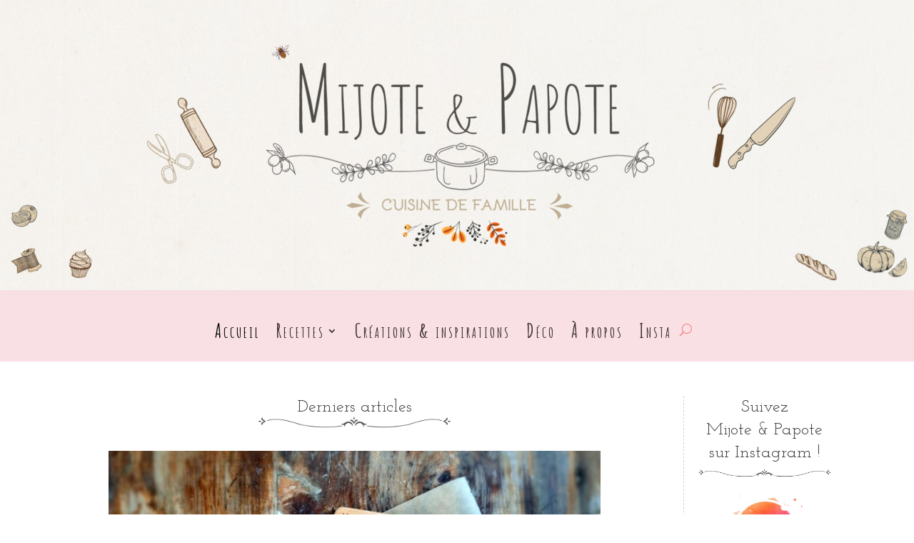

--- FILE ---
content_type: text/html; charset=UTF-8
request_url: https://www.mijoteetpapote.com/
body_size: 13346
content:
<!DOCTYPE html>
<html lang="fr-FR">
<head>
	<meta charset="UTF-8" />
<meta http-equiv="X-UA-Compatible" content="IE=edge">
	<link rel="pingback" href="https://www.mijoteetpapote.com/xmlrpc.php" />

	<script type="text/javascript">
		document.documentElement.className = 'js';
	</script>
	
	<script>var et_site_url='https://www.mijoteetpapote.com';var et_post_id='47';function et_core_page_resource_fallback(a,b){"undefined"===typeof b&&(b=a.sheet.cssRules&&0===a.sheet.cssRules.length);b&&(a.onerror=null,a.onload=null,a.href?a.href=et_site_url+"/?et_core_page_resource="+a.id+et_post_id:a.src&&(a.src=et_site_url+"/?et_core_page_resource="+a.id+et_post_id))}
</script>
	<!-- This site is optimized with the Yoast SEO plugin v15.3 - https://yoast.com/wordpress/plugins/seo/ -->
	<title>Mijote et Papote | Blog Culinaire &amp; Idées créatives | Cuisine de famille !</title>
	<meta name="description" content="Mijote et Papote | Blog Culinaire &amp; Idées créatives | Mijote et Papote | Recettes, produits de saison, inspirations créas, déco, DIY" />
	<meta name="robots" content="index, follow, max-snippet:-1, max-image-preview:large, max-video-preview:-1" />
	<link rel="canonical" href="https://www.mijoteetpapote.com/" />
	<meta property="og:locale" content="fr_FR" />
	<meta property="og:type" content="website" />
	<meta property="og:title" content="Mijote et Papote | Blog Culinaire &amp; Idées créatives | Cuisine de famille !" />
	<meta property="og:description" content="Mijote et Papote | Blog Culinaire &amp; Idées créatives | Mijote et Papote | Recettes, produits de saison, inspirations créas, déco, DIY" />
	<meta property="og:url" content="https://www.mijoteetpapote.com/" />
	<meta property="og:site_name" content="Mijote et Papote" />
	<meta property="article:modified_time" content="2020-10-27T12:49:56+00:00" />
	<meta property="og:image" content="https://www.mijoteetpapote.com/wp-content/uploads/2020/10/20200829_191434.jpg" />
	<meta property="og:image:width" content="673" />
	<meta property="og:image:height" content="900" />
	<meta name="twitter:card" content="summary_large_image" />
	<meta name="twitter:label1" content="Écrit par">
	<meta name="twitter:data1" content="Mijote &amp; Papote">
	<meta name="twitter:label2" content="Durée de lecture est.">
	<meta name="twitter:data2" content="4 minutes">
	<script type="application/ld+json" class="yoast-schema-graph">{"@context":"https://schema.org","@graph":[{"@type":"WebSite","@id":"https://www.mijoteetpapote.com/#website","url":"https://www.mijoteetpapote.com/","name":"Mijote et Papote","description":"Blog de cuisine, produits de saison et id\u00e9es cr\u00e9a &amp; d\u00e9co !","potentialAction":[{"@type":"SearchAction","target":"https://www.mijoteetpapote.com/?s={search_term_string}","query-input":"required name=search_term_string"}],"inLanguage":"fr-FR"},{"@type":"ImageObject","@id":"https://www.mijoteetpapote.com/#primaryimage","inLanguage":"fr-FR","url":"https://www.mijoteetpapote.com/wp-content/uploads/2020/10/20200829_191434.jpg","width":673,"height":900,"caption":"tarte nashis -mijote et papote"},{"@type":"WebPage","@id":"https://www.mijoteetpapote.com/#webpage","url":"https://www.mijoteetpapote.com/","name":"Mijote et Papote | Blog Culinaire & Id\u00e9es cr\u00e9atives | Cuisine de famille !","isPartOf":{"@id":"https://www.mijoteetpapote.com/#website"},"primaryImageOfPage":{"@id":"https://www.mijoteetpapote.com/#primaryimage"},"datePublished":"2020-09-13T19:10:29+00:00","dateModified":"2020-10-27T12:49:56+00:00","description":"Mijote et Papote | Blog Culinaire & Id\u00e9es cr\u00e9atives | Mijote et Papote | Recettes, produits de saison, inspirations cr\u00e9as, d\u00e9co, DIY","inLanguage":"fr-FR","potentialAction":[{"@type":"ReadAction","target":["https://www.mijoteetpapote.com/"]}]}]}</script>
	<!-- / Yoast SEO plugin. -->


<link rel='dns-prefetch' href='//fonts.googleapis.com' />
<link rel='dns-prefetch' href='//s.w.org' />
<link rel="alternate" type="application/rss+xml" title="Mijote et Papote &raquo; Flux" href="https://www.mijoteetpapote.com/feed/" />
<link rel="alternate" type="application/rss+xml" title="Mijote et Papote &raquo; Flux des commentaires" href="https://www.mijoteetpapote.com/comments/feed/" />
		<script type="text/javascript">
			window._wpemojiSettings = {"baseUrl":"https:\/\/s.w.org\/images\/core\/emoji\/13.0.0\/72x72\/","ext":".png","svgUrl":"https:\/\/s.w.org\/images\/core\/emoji\/13.0.0\/svg\/","svgExt":".svg","source":{"concatemoji":"https:\/\/www.mijoteetpapote.com\/wp-includes\/js\/wp-emoji-release.min.js?ver=5.5.17"}};
			!function(e,a,t){var n,r,o,i=a.createElement("canvas"),p=i.getContext&&i.getContext("2d");function s(e,t){var a=String.fromCharCode;p.clearRect(0,0,i.width,i.height),p.fillText(a.apply(this,e),0,0);e=i.toDataURL();return p.clearRect(0,0,i.width,i.height),p.fillText(a.apply(this,t),0,0),e===i.toDataURL()}function c(e){var t=a.createElement("script");t.src=e,t.defer=t.type="text/javascript",a.getElementsByTagName("head")[0].appendChild(t)}for(o=Array("flag","emoji"),t.supports={everything:!0,everythingExceptFlag:!0},r=0;r<o.length;r++)t.supports[o[r]]=function(e){if(!p||!p.fillText)return!1;switch(p.textBaseline="top",p.font="600 32px Arial",e){case"flag":return s([127987,65039,8205,9895,65039],[127987,65039,8203,9895,65039])?!1:!s([55356,56826,55356,56819],[55356,56826,8203,55356,56819])&&!s([55356,57332,56128,56423,56128,56418,56128,56421,56128,56430,56128,56423,56128,56447],[55356,57332,8203,56128,56423,8203,56128,56418,8203,56128,56421,8203,56128,56430,8203,56128,56423,8203,56128,56447]);case"emoji":return!s([55357,56424,8205,55356,57212],[55357,56424,8203,55356,57212])}return!1}(o[r]),t.supports.everything=t.supports.everything&&t.supports[o[r]],"flag"!==o[r]&&(t.supports.everythingExceptFlag=t.supports.everythingExceptFlag&&t.supports[o[r]]);t.supports.everythingExceptFlag=t.supports.everythingExceptFlag&&!t.supports.flag,t.DOMReady=!1,t.readyCallback=function(){t.DOMReady=!0},t.supports.everything||(n=function(){t.readyCallback()},a.addEventListener?(a.addEventListener("DOMContentLoaded",n,!1),e.addEventListener("load",n,!1)):(e.attachEvent("onload",n),a.attachEvent("onreadystatechange",function(){"complete"===a.readyState&&t.readyCallback()})),(n=t.source||{}).concatemoji?c(n.concatemoji):n.wpemoji&&n.twemoji&&(c(n.twemoji),c(n.wpemoji)))}(window,document,window._wpemojiSettings);
		</script>
		<meta content="Divi Child v." name="generator"/><style type="text/css">
img.wp-smiley,
img.emoji {
	display: inline !important;
	border: none !important;
	box-shadow: none !important;
	height: 1em !important;
	width: 1em !important;
	margin: 0 .07em !important;
	vertical-align: -0.1em !important;
	background: none !important;
	padding: 0 !important;
}
</style>
	<link rel='stylesheet' id='wp-block-library-css'  href='https://www.mijoteetpapote.com/wp-includes/css/dist/block-library/style.min.css?ver=5.5.17' type='text/css' media='all' />
<link rel='stylesheet' id='slick-style-css'  href='https://www.mijoteetpapote.com/wp-content/plugins/blog-designer-pack/assets/css/slick.css?ver=2.2.4' type='text/css' media='all' />
<link rel='stylesheet' id='bdp-public-style-css'  href='https://www.mijoteetpapote.com/wp-content/plugins/blog-designer-pack/assets/css/bdp-public.css?ver=2.2.4' type='text/css' media='all' />
<link rel='stylesheet' id='wtfdivi-user-css-css'  href='https://www.mijoteetpapote.com/wp-content/uploads/wtfdivi/wp_head.css?ver=1600017859' type='text/css' media='all' />
<link rel='stylesheet' id='email-subscribers-css'  href='https://www.mijoteetpapote.com/wp-content/plugins/email-subscribers/lite/public/css/email-subscribers-public.css?ver=4.6.4' type='text/css' media='all' />
<link rel='stylesheet' id='menu-image-css'  href='https://www.mijoteetpapote.com/wp-content/plugins/menu-image/includes/css/menu-image.css?ver=2.9.6' type='text/css' media='all' />
<link rel='stylesheet' id='parent-style-css'  href='https://www.mijoteetpapote.com/wp-content/themes/Divi/style.css?ver=5.5.17' type='text/css' media='all' />
<link rel='stylesheet' id='divi-style-css'  href='https://www.mijoteetpapote.com/wp-content/themes/Divi-child/style.css?ver=4.6.6' type='text/css' media='all' />
<link rel='stylesheet' id='et-builder-googlefonts-cached-css'  href='https://fonts.googleapis.com/css?family=Josefin+Slab:100,100italic,300,300italic,regular,italic,600,600italic,700,700italic|Open+Sans+Condensed:300,300italic,700|Amatic+SC:regular,700&#038;subset=latin,latin-ext,greek,greek-ext,vietnamese,cyrillic,cyrillic-ext,hebrew&#038;display=swap' type='text/css' media='all' />
<link rel='stylesheet' id='tf-compiled-options-mobmenu-css'  href='https://www.mijoteetpapote.com/wp-content/uploads/dynamic-mobmenu.css?ver=2.8.1.5-340' type='text/css' media='all' />
<link rel='stylesheet' id='tf-google-webfont-josefin-slab-css'  href='//fonts.googleapis.com/css?family=Josefin+Slab%3A400%2Cinherit&#038;subset=latin%2Clatin-ext&#038;ver=5.5.17' type='text/css' media='all' />
<link rel='stylesheet' id='tf-google-webfont-dosis-css'  href='//fonts.googleapis.com/css?family=Dosis%3Ainherit%2C400&#038;subset=latin%2Clatin-ext&#038;ver=5.5.17' type='text/css' media='all' />
<link rel='stylesheet' id='dashicons-css'  href='https://www.mijoteetpapote.com/wp-includes/css/dashicons.min.css?ver=5.5.17' type='text/css' media='all' />
<link rel='stylesheet' id='cssmobmenu-icons-css'  href='https://www.mijoteetpapote.com/wp-content/plugins/mobile-menu/includes/css/mobmenu-icons.css?ver=5.5.17' type='text/css' media='all' />
<link rel='stylesheet' id='cssmobmenu-css'  href='https://www.mijoteetpapote.com/wp-content/plugins/mobile-menu/includes/css/mobmenu.css?ver=2.8.1.5' type='text/css' media='all' />
<script type='text/javascript' src='https://www.mijoteetpapote.com/wp-includes/js/jquery/jquery.js?ver=1.12.4-wp' id='jquery-core-js'></script>
<script type='text/javascript' id='email-subscribers-js-extra'>
/* <![CDATA[ */
var es_data = {"messages":{"es_empty_email_notice":"Please enter email address","es_rate_limit_notice":"You need to wait for sometime before subscribing again","es_single_optin_success_message":"Successfully Subscribed.","es_email_exists_notice":"Email Address already exists!","es_unexpected_error_notice":"Oops.. Unexpected error occurred.","es_invalid_email_notice":"Invalid email address","es_try_later_notice":"Please try after some time"},"es_ajax_url":"https:\/\/www.mijoteetpapote.com\/wp-admin\/admin-ajax.php"};
/* ]]> */
</script>
<script type='text/javascript' src='https://www.mijoteetpapote.com/wp-content/plugins/email-subscribers/lite/public/js/email-subscribers-public.js?ver=4.6.4' id='email-subscribers-js'></script>
<script type='text/javascript' src='https://www.mijoteetpapote.com/wp-content/plugins/sticky-menu-or-anything-on-scroll/assets/js/jq-sticky-anything.min.js?ver=2.1.1' id='stickyAnythingLib-js'></script>
<script type='text/javascript' src='https://www.mijoteetpapote.com/wp-content/themes/Divi/core/admin/js/es6-promise.auto.min.js?ver=5.5.17' id='es6-promise-js'></script>
<script type='text/javascript' id='et-core-api-spam-recaptcha-js-extra'>
/* <![CDATA[ */
var et_core_api_spam_recaptcha = {"site_key":"","page_action":{"action":"www_mijoteetpapote_com"}};
/* ]]> */
</script>
<script type='text/javascript' src='https://www.mijoteetpapote.com/wp-content/themes/Divi/core/admin/js/recaptcha.js?ver=5.5.17' id='et-core-api-spam-recaptcha-js'></script>
<script type='text/javascript' src='https://www.mijoteetpapote.com/wp-content/plugins/mobile-menu/includes/js/mobmenu.js?ver=2.8.1.5' id='mobmenujs-js'></script>
<link rel="https://api.w.org/" href="https://www.mijoteetpapote.com/wp-json/" /><link rel="alternate" type="application/json" href="https://www.mijoteetpapote.com/wp-json/wp/v2/pages/47" /><link rel="EditURI" type="application/rsd+xml" title="RSD" href="https://www.mijoteetpapote.com/xmlrpc.php?rsd" />
<link rel="wlwmanifest" type="application/wlwmanifest+xml" href="https://www.mijoteetpapote.com/wp-includes/wlwmanifest.xml" /> 
<meta name="generator" content="WordPress 5.5.17" />
<link rel='shortlink' href='https://www.mijoteetpapote.com/' />
<link rel="alternate" type="application/json+oembed" href="https://www.mijoteetpapote.com/wp-json/oembed/1.0/embed?url=https%3A%2F%2Fwww.mijoteetpapote.com%2F" />
<link rel="alternate" type="text/xml+oembed" href="https://www.mijoteetpapote.com/wp-json/oembed/1.0/embed?url=https%3A%2F%2Fwww.mijoteetpapote.com%2F&#038;format=xml" />
<style>
/* Display the team member icons */
.db_pb_team_member_website_icon:before{content:"\e0e3";}
.db_pb_team_member_email_icon:before{content:"\e010";}
.db_pb_team_member_instagram_icon:before{content:"\e09a";}

/* Fix email icon hidden by Email Address Encoder plugin */
ul.et_pb_member_social_links li > span { 
	display: inline-block !important; 
}
</style>
<style>
@media only screen and (min-width: 981px) {
    .et_pb_module.db_inline_form .et_pb_newsletter_fields > p { 
        flex: auto !important;
    }
    .et_pb_module.db_inline_form .et_pb_newsletter_fields p.et_pb_newsletter_field {
        margin-right: 2%; 
    }
}
</style>
<meta name="viewport" content="width=device-width, initial-scale=1.0, maximum-scale=1.0, user-scalable=0" /><style type="text/css" id="custom-background-css">
body.custom-background { background-color: #ffffff; }
</style>
	<link rel="icon" href="https://www.mijoteetpapote.com/wp-content/uploads/2020/10/cropped-fav-32x32.jpg" sizes="32x32" />
<link rel="icon" href="https://www.mijoteetpapote.com/wp-content/uploads/2020/10/cropped-fav-192x192.jpg" sizes="192x192" />
<link rel="apple-touch-icon" href="https://www.mijoteetpapote.com/wp-content/uploads/2020/10/cropped-fav-180x180.jpg" />
<meta name="msapplication-TileImage" content="https://www.mijoteetpapote.com/wp-content/uploads/2020/10/cropped-fav-270x270.jpg" />
<link rel="stylesheet" id="et-core-unified-tb-42-tb-240-47-cached-inline-styles" href="https://www.mijoteetpapote.com/wp-content/et-cache/47/et-core-unified-tb-42-tb-240-47-17684980724972.min.css" onerror="et_core_page_resource_fallback(this, true)" onload="et_core_page_resource_fallback(this)" /><link rel="stylesheet" id="et-core-unified-47-cached-inline-styles" href="https://www.mijoteetpapote.com/wp-content/et-cache/47/et-core-unified-47-17684980724972.min.css" onerror="et_core_page_resource_fallback(this, true)" onload="et_core_page_resource_fallback(this)" /></head>
<body class="home page-template-default page page-id-47 custom-background et-tb-has-template et-tb-has-header et-tb-has-footer dbdb_divi_2_4_up desktop et_pb_button_helper_class et_cover_background et_pb_gutter osx et_pb_gutters3 et_pb_pagebuilder_layout et_smooth_scroll et_no_sidebar et_divi_theme et-db et_minified_js et_minified_css mob-menu-slideout-over">
	<div id="page-container">
<div id="et-boc" class="et-boc">
			
		<header class="et-l et-l--header">
			<div class="et_builder_inner_content et_pb_gutters3">
		<div class="et_pb_section et_pb_section_1_tb_header et_pb_fullwidth_section et_section_regular" >
				
				
				
				
					<div class="et_pb_module et_pb_fullwidth_image et_pb_fullwidth_image_0_tb_header">
				
				
				<a href="https://www.mijoteetpapote.com/"><img loading="lazy" src="https://www.mijoteetpapote.com/wp-content/uploads/2020/10/ENTETE-ACCUEIL-automne.jpg" alt="En-tête Mijote &amp; Papote" title="Mijote &amp; Papote : retour à l&#039;accueil" height="auto" width="auto" srcset="https://www.mijoteetpapote.com/wp-content/uploads/2020/10/ENTETE-ACCUEIL-automne.jpg 1920w, https://www.mijoteetpapote.com/wp-content/uploads/2020/10/ENTETE-ACCUEIL-automne-1280x407.jpg 1280w, https://www.mijoteetpapote.com/wp-content/uploads/2020/10/ENTETE-ACCUEIL-automne-980x311.jpg 980w, https://www.mijoteetpapote.com/wp-content/uploads/2020/10/ENTETE-ACCUEIL-automne-480x153.jpg 480w" sizes="(min-width: 0px) and (max-width: 480px) 480px, (min-width: 481px) and (max-width: 980px) 980px, (min-width: 981px) and (max-width: 1280px) 1280px, (min-width: 1281px) 1920px, 100vw" class="wp-image-291" />
			</a>
			</div>
				
				
			</div> <!-- .et_pb_section --><div id="menusitehaut" class="et_pb_section et_pb_section_3_tb_header et_pb_fullwidth_section et_section_regular" >
				
				
				
				
					<div class="et_pb_module et_pb_fullwidth_menu et_pb_fullwidth_menu_0_tb_header et_pb_bg_layout_light  et_pb_text_align_left et_dropdown_animation_fade et_pb_fullwidth_menu_fullwidth et_pb_fullwidth_menu--without-logo et_pb_fullwidth_menu--style-centered">
					
					
					<div class="et_pb_row clearfix">
						
						<div class="et_pb_menu__wrap">
							<div class="et_pb_menu__menu">
								<nav class="et-menu-nav fullwidth-menu-nav"><ul id="menu-menuprincipalhaut" class="et-menu fullwidth-menu nav"><li class="et_pb_menu_page_id-home menu-item menu-item-type-post_type menu-item-object-page menu-item-home current-menu-item page_item page-item-47 current_page_item menu-item-272"><a href="https://www.mijoteetpapote.com/" aria-current="page">Accueil</a></li>
<li class="et_pb_menu_page_id-29 menu-item menu-item-type-custom menu-item-object-custom menu-item-has-children menu-item-29"><a href="#">Recettes</a>
<ul class="sub-menu">
	<li class="et_pb_menu_page_id-428 menu-item menu-item-type-post_type menu-item-object-page menu-item-463"><a href="https://www.mijoteetpapote.com/recettes-sucrees/" class="menu-image-title-after menu-image-not-hovered"><img width="24" height="8" src="https://www.mijoteetpapote.com/wp-content/uploads/2020/10/fleche-menu-icon-24x8.jpg" class="menu-image menu-image-title-after" alt="" loading="lazy" /><span class="menu-image-title-after menu-image-title">Sucrées</span></a></li>
	<li class="et_pb_menu_page_id-441 menu-item menu-item-type-post_type menu-item-object-page menu-item-462"><a href="https://www.mijoteetpapote.com/recettes-salees/" class="menu-image-title-after menu-image-not-hovered"><img width="24" height="8" src="https://www.mijoteetpapote.com/wp-content/uploads/2020/10/fleche-menu-icon-24x8.jpg" class="menu-image menu-image-title-after" alt="" loading="lazy" /><span class="menu-image-title-after menu-image-title">Salées</span></a></li>
	<li class="et_pb_menu_page_id-445 menu-item menu-item-type-post_type menu-item-object-page menu-item-461"><a href="https://www.mijoteetpapote.com/boulange/" class="menu-image-title-after menu-image-not-hovered"><img width="24" height="8" src="https://www.mijoteetpapote.com/wp-content/uploads/2020/10/fleche-menu-icon-24x8.jpg" class="menu-image menu-image-title-after" alt="" loading="lazy" /><span class="menu-image-title-after menu-image-title">Boulange</span></a></li>
	<li class="et_pb_menu_page_id-450 menu-item menu-item-type-post_type menu-item-object-page menu-item-460"><a href="https://www.mijoteetpapote.com/aperos-grignotages/" class="menu-image-title-after menu-image-not-hovered"><img width="24" height="8" src="https://www.mijoteetpapote.com/wp-content/uploads/2020/10/fleche-menu-icon-24x8.jpg" class="menu-image menu-image-title-after" alt="" loading="lazy" /><span class="menu-image-title-after menu-image-title">Apéros &#038; grignotages</span></a></li>
	<li class="et_pb_menu_page_id-455 menu-item menu-item-type-post_type menu-item-object-page menu-item-459"><a href="https://www.mijoteetpapote.com/boissons/" class="menu-image-title-after menu-image-not-hovered"><img width="24" height="8" src="https://www.mijoteetpapote.com/wp-content/uploads/2020/10/fleche-menu-icon-24x8.jpg" class="menu-image menu-image-title-after" alt="" loading="lazy" /><span class="menu-image-title-after menu-image-title">Boissons</span></a></li>
</ul>
</li>
<li class="et_pb_menu_page_id-580 menu-item menu-item-type-post_type menu-item-object-page menu-item-613"><a href="https://www.mijoteetpapote.com/creations-inspirations/">Créations &#038; inspirations</a></li>
<li class="et_pb_menu_page_id-583 menu-item menu-item-type-post_type menu-item-object-page menu-item-612"><a href="https://www.mijoteetpapote.com/deco/">Déco</a></li>
<li class="et_pb_menu_page_id-588 menu-item menu-item-type-post_type menu-item-object-page menu-item-611"><a href="https://www.mijoteetpapote.com/a-propos/">À propos</a></li>
<li class="et_pb_menu_page_id-823 menu-item menu-item-type-custom menu-item-object-custom menu-item-823"><a title="Mijote &#038; Papote sur Instagram !" target="_blank" rel="noopener noreferrer" href="https://www.instagram.com/mijotepapote/">Insta</a></li>
</ul></nav>
							</div>
							
							<button type="button" class="et_pb_menu__icon et_pb_menu__search-button"></button>
							<div class="et_mobile_nav_menu">
				<a href="#" class="mobile_nav closed">
					<span class="mobile_menu_bar"></span>
				</a>
			</div>
						</div>
						<div class="et_pb_menu__search-container et_pb_menu__search-container--disabled">
				<div class="et_pb_menu__search">
					<form role="search" method="get" class="et_pb_menu__search-form" action="https://www.mijoteetpapote.com/">
						<input type="search" class="et_pb_menu__search-input" placeholder="Chercher …" name="s" title="Rechercher:" />
					</form>
					<button type="button" class="et_pb_menu__icon et_pb_menu__close-search-button"></button>
				</div>
			</div>
					</div>
				</div>
				
				
			</div> <!-- .et_pb_section --><div class="et_pb_section et_pb_section_4_tb_header et_pb_fullwidth_section et_section_regular" >
				
				
				
				
					<div class="et_pb_module et_pb_fullwidth_image et_pb_fullwidth_image_1_tb_header">
				
				
				<a href="https://www.mijoteetpapote.com/"><img loading="lazy" src="https://www.mijoteetpapote.com/wp-content/uploads/2020/10/entete-mobile.jpg" alt="Mijote &amp; Papote - En-tête" title="Mijote &amp; Papote : retour à l&#039;accueil" height="auto" width="auto" srcset="https://www.mijoteetpapote.com/wp-content/uploads/2020/10/entete-mobile.jpg 1425w, https://www.mijoteetpapote.com/wp-content/uploads/2020/10/entete-mobile-1280x548.jpg 1280w, https://www.mijoteetpapote.com/wp-content/uploads/2020/10/entete-mobile-980x420.jpg 980w, https://www.mijoteetpapote.com/wp-content/uploads/2020/10/entete-mobile-480x205.jpg 480w" sizes="(min-width: 0px) and (max-width: 480px) 480px, (min-width: 481px) and (max-width: 980px) 980px, (min-width: 981px) and (max-width: 1280px) 1280px, (min-width: 1281px) 1425px, 100vw" class="wp-image-550" />
			</a>
			</div>
				
				
			</div> <!-- .et_pb_section --><div class="et_pb_section et_pb_section_5_tb_header et_pb_with_background et_section_regular" >
				
				
				
				
					<div class="et_pb_row et_pb_row_0_tb_header">
				<div class="et_pb_column et_pb_column_4_4 et_pb_column_0_tb_header  et_pb_css_mix_blend_mode_passthrough et-last-child">
				
				
				<div class="et_pb_module et_pb_divider et_pb_divider_0_tb_header et_pb_divider_position_ et_pb_space"><div class="et_pb_divider_internal"></div></div>
			</div> <!-- .et_pb_column -->
				
				
			</div> <!-- .et_pb_row -->
				
				
			</div> <!-- .et_pb_section -->		</div><!-- .et_builder_inner_content -->
	</header><!-- .et-l -->
	<div id="et-main-area">
	
<div id="main-content">


			
				<article id="post-47" class="post-47 page type-page status-publish has-post-thumbnail hentry">

				
					<div class="entry-content">
					<div class="et-l et-l--post">
			<div class="et_builder_inner_content et_pb_gutters3"><div class="et_pb_section et_pb_section_0 et_section_regular" >
				
				
				
				
					<div class="et_pb_row et_pb_row_0 et_pb_equal_columns">
				<div class="et_pb_column et_pb_column_3_4 et_pb_column_0  et_pb_css_mix_blend_mode_passthrough">
				
				
				<div class="et_pb_module et_pb_text et_pb_text_0  et_pb_text_align_center et_pb_bg_layout_light">
				
				
				<div class="et_pb_text_inner"><p>Derniers articles</p></div>
			</div> <!-- .et_pb_text --><div class="et_pb_module et_pb_image et_pb_image_0">
				
				
				<span class="et_pb_image_wrap "><img loading="lazy" src="https://www.mijoteetpapote.com/wp-content/uploads/2020/09/separateur-arabesque.png" alt="" title="separateur arabesque" height="auto" width="auto" srcset="https://www.mijoteetpapote.com/wp-content/uploads/2020/09/separateur-arabesque.png 2136w, https://www.mijoteetpapote.com/wp-content/uploads/2020/09/separateur-arabesque-1280x98.png 1280w, https://www.mijoteetpapote.com/wp-content/uploads/2020/09/separateur-arabesque-980x75.png 980w, https://www.mijoteetpapote.com/wp-content/uploads/2020/09/separateur-arabesque-480x37.png 480w" sizes="(min-width: 0px) and (max-width: 480px) 480px, (min-width: 481px) and (max-width: 980px) 980px, (min-width: 981px) and (max-width: 1280px) 1280px, (min-width: 1281px) 2136px, 100vw" class="wp-image-74" /></span>
			</div><div class="et_pb_with_border et_pb_module et_pb_blog_0 et_pb_posts et_pb_bg_layout_light ">
				
				
				<div class="et_pb_ajax_pagination_container">
					
			<article id="post-2099" class="et_pb_post clearfix et_pb_blog_item_0_0 post-2099 post type-post status-publish format-standard has-post-thumbnail hentry category-a-la-une category-biscuits category-dessert category-recettes category-sucrees">

				<a href="https://www.mijoteetpapote.com/biscuits-aux-flocons-davoine/" class="entry-featured-image-url"><img loading="lazy" src="https://www.mijoteetpapote.com/wp-content/uploads/2023/10/biscuits-avoine-mijote-et-papote-731x675.jpg" alt="Biscuits aux flocons d&rsquo;avoine" class="" width="1080" height="675" srcset="https://www.mijoteetpapote.com/wp-content/uploads/2023/10/biscuits-avoine-mijote-et-papote-731x675.jpg 1080w, https://www.mijoteetpapote.com/wp-content/uploads/2023/10/biscuits-avoine-mijote-et-papote-480x591.jpg 480w" sizes="(min-width: 0px) and (max-width: 480px) 480px, (min-width: 481px) 1080px, 100vw" /></a>
														<h2 class="entry-title"><a href="https://www.mijoteetpapote.com/biscuits-aux-flocons-davoine/">Biscuits aux flocons d&rsquo;avoine</a></h2>
				
					<p class="post-meta"><span class="published">6 Oct 2023</span> | <a href="https://www.mijoteetpapote.com/category/a-la-une/" rel="tag">À la une</a>, <a href="https://www.mijoteetpapote.com/category/biscuits/" rel="tag">Biscuits</a>, <a href="https://www.mijoteetpapote.com/category/dessert/" rel="tag">dessert</a>, <a href="https://www.mijoteetpapote.com/category/recettes/" rel="tag">Recettes</a>, <a href="https://www.mijoteetpapote.com/category/recettes/sucrees/" rel="tag">Sucrées</a></p><div class="post-content"><div class="post-content-inner"><p>Une fois adoptés, vous ne pourrez plus vous en passer!! Ces petits biscuits aux flocons d'avoine...</p>
</div><a href="https://www.mijoteetpapote.com/biscuits-aux-flocons-davoine/" class="more-link">lire plus</a></div>			
			</article> <!-- .et_pb_post -->
				
			<article id="post-2039" class="et_pb_post clearfix et_pb_blog_item_0_1 post-2039 post type-post status-publish format-standard has-post-thumbnail hentry category-a-la-une category-champignons category-legumes category-recettes category-salees">

				<a href="https://www.mijoteetpapote.com/pad-thai/" class="entry-featured-image-url"><img loading="lazy" src="https://www.mijoteetpapote.com/wp-content/uploads/2023/03/pad-thai-1-mijote-et-papote-658x675.jpg" alt="Pad Thaï" class="" width="1080" height="675" srcset="https://www.mijoteetpapote.com/wp-content/uploads/2023/03/pad-thai-1-mijote-et-papote-658x675.jpg 1080w, https://www.mijoteetpapote.com/wp-content/uploads/2023/03/pad-thai-1-mijote-et-papote-480x640.jpg 480w" sizes="(min-width: 0px) and (max-width: 480px) 480px, (min-width: 481px) 1080px, 100vw" /></a>
														<h2 class="entry-title"><a href="https://www.mijoteetpapote.com/pad-thai/">Pad Thaï</a></h2>
				
					<p class="post-meta"><span class="published">22 Mar 2023</span> | <a href="https://www.mijoteetpapote.com/category/a-la-une/" rel="tag">À la une</a>, <a href="https://www.mijoteetpapote.com/category/champignons/" rel="tag">Champignons</a>, <a href="https://www.mijoteetpapote.com/category/legumes/" rel="tag">Légumes</a>, <a href="https://www.mijoteetpapote.com/category/recettes/" rel="tag">Recettes</a>, <a href="https://www.mijoteetpapote.com/category/recettes/salees/" rel="tag">Salées</a></p><div class="post-content"><div class="post-content-inner"><p>&nbsp; Aujourd'hui j'ai décidé de vous faire découvrir une de mes recettes préférées, dont tout le...</p>
</div><a href="https://www.mijoteetpapote.com/pad-thai/" class="more-link">lire plus</a></div>			
			</article> <!-- .et_pb_post -->
				
			<article id="post-2016" class="et_pb_post clearfix et_pb_blog_item_0_2 post-2016 post type-post status-publish format-standard has-post-thumbnail hentry category-a-la-une category-legumes category-recettes category-salees">

				<a href="https://www.mijoteetpapote.com/gratin-chataigne-butternut/" class="entry-featured-image-url"><img loading="lazy" src="https://www.mijoteetpapote.com/wp-content/uploads/2023/01/20230107_124802-667x675.jpg" alt="Gratin châtaigne butternut" class="" width="1080" height="675" srcset="https://www.mijoteetpapote.com/wp-content/uploads/2023/01/20230107_124802-667x675.jpg 1080w, https://www.mijoteetpapote.com/wp-content/uploads/2023/01/20230107_124802-480x640.jpg 480w" sizes="(min-width: 0px) and (max-width: 480px) 480px, (min-width: 481px) 1080px, 100vw" /></a>
														<h2 class="entry-title"><a href="https://www.mijoteetpapote.com/gratin-chataigne-butternut/">Gratin châtaigne butternut</a></h2>
				
					<p class="post-meta"><span class="published">18 Jan 2023</span> | <a href="https://www.mijoteetpapote.com/category/a-la-une/" rel="tag">À la une</a>, <a href="https://www.mijoteetpapote.com/category/legumes/" rel="tag">Légumes</a>, <a href="https://www.mijoteetpapote.com/category/recettes/" rel="tag">Recettes</a>, <a href="https://www.mijoteetpapote.com/category/recettes/salees/" rel="tag">Salées</a></p><div class="post-content"><div class="post-content-inner"><p>&nbsp; Vous savez tous, si vous me suivez sur instagram, que j'adore la courge butternut! Mais ce...</p>
</div><a href="https://www.mijoteetpapote.com/gratin-chataigne-butternut/" class="more-link">lire plus</a></div>			
			</article> <!-- .et_pb_post -->
				
			<article id="post-2001" class="et_pb_post clearfix et_pb_blog_item_0_3 post-2001 post type-post status-publish format-standard has-post-thumbnail hentry category-a-la-une category-dessert category-fruits category-recettes category-sucrees">

				<a href="https://www.mijoteetpapote.com/pommes-cuites-au-four/" class="entry-featured-image-url"><img loading="lazy" src="https://www.mijoteetpapote.com/wp-content/uploads/2023/01/pomme-au-four-mijote-et-papote-662x675.jpg" alt="Pommes cuites au four" class="" width="1080" height="675" srcset="https://www.mijoteetpapote.com/wp-content/uploads/2023/01/pomme-au-four-mijote-et-papote-662x675.jpg 1080w, https://www.mijoteetpapote.com/wp-content/uploads/2023/01/pomme-au-four-mijote-et-papote-480x640.jpg 480w" sizes="(min-width: 0px) and (max-width: 480px) 480px, (min-width: 481px) 1080px, 100vw" /></a>
														<h2 class="entry-title"><a href="https://www.mijoteetpapote.com/pommes-cuites-au-four/">Pommes cuites au four</a></h2>
				
					<p class="post-meta"><span class="published">9 Jan 2023</span> | <a href="https://www.mijoteetpapote.com/category/a-la-une/" rel="tag">À la une</a>, <a href="https://www.mijoteetpapote.com/category/dessert/" rel="tag">dessert</a>, <a href="https://www.mijoteetpapote.com/category/fruits/" rel="tag">Fruits</a>, <a href="https://www.mijoteetpapote.com/category/recettes/" rel="tag">Recettes</a>, <a href="https://www.mijoteetpapote.com/category/recettes/sucrees/" rel="tag">Sucrées</a></p><div class="post-content"><div class="post-content-inner"><p>Il reste quelques pommes du verger précieusement conservées à la cave, j'ai eu envie de refaire un...</p>
</div><a href="https://www.mijoteetpapote.com/pommes-cuites-au-four/" class="more-link">lire plus</a></div>			
			</article> <!-- .et_pb_post -->
				
			<article id="post-1983" class="et_pb_post clearfix et_pb_blog_item_0_4 post-1983 post type-post status-publish format-standard has-post-thumbnail hentry category-a-la-une category-dessert category-recettes category-sucrees">

				<a href="https://www.mijoteetpapote.com/flan-aux-feuilles-de-pecher/" class="entry-featured-image-url"><img loading="lazy" src="https://www.mijoteetpapote.com/wp-content/uploads/2022/09/flan-aux-feuille-de-pecher-mijote-et-papote-675x675.jpg" alt="Flan aux feuilles de pêcher" class="" width="1080" height="675" srcset="https://www.mijoteetpapote.com/wp-content/uploads/2022/09/flan-aux-feuille-de-pecher-mijote-et-papote-675x675.jpg 1080w, https://www.mijoteetpapote.com/wp-content/uploads/2022/09/flan-aux-feuille-de-pecher-mijote-et-papote-480x640.jpg 480w" sizes="(min-width: 0px) and (max-width: 480px) 480px, (min-width: 481px) 1080px, 100vw" /></a>
														<h2 class="entry-title"><a href="https://www.mijoteetpapote.com/flan-aux-feuilles-de-pecher/">Flan aux feuilles de pêcher</a></h2>
				
					<p class="post-meta"><span class="published">25 Sep 2022</span> | <a href="https://www.mijoteetpapote.com/category/a-la-une/" rel="tag">À la une</a>, <a href="https://www.mijoteetpapote.com/category/dessert/" rel="tag">dessert</a>, <a href="https://www.mijoteetpapote.com/category/recettes/" rel="tag">Recettes</a>, <a href="https://www.mijoteetpapote.com/category/recettes/sucrees/" rel="tag">Sucrées</a></p><div class="post-content"><div class="post-content-inner"><p>Tout le monde connaît le flan aux oeufs!  Généralement on le parfum avec une belle gousse de...</p>
</div><a href="https://www.mijoteetpapote.com/flan-aux-feuilles-de-pecher/" class="more-link">lire plus</a></div>			
			</article> <!-- .et_pb_post -->
				<div><div class="pagination clearfix">
	<div class="alignleft"><a href="https://www.mijoteetpapote.com/page/2/?et_blog" >&laquo; Entrées précédentes</a></div>
	<div class="alignright"></div>
</div></div></div> <!-- .et_pb_posts -->
				</div>
				 <div class="et_pb_module et_pb_image et_pb_image_1">
				
				
				<span class="et_pb_image_wrap "><img loading="lazy" src="https://www.mijoteetpapote.com/wp-content/uploads/2020/09/separateur-arabesque.png" alt="" title="separateur arabesque" height="auto" width="auto" srcset="https://www.mijoteetpapote.com/wp-content/uploads/2020/09/separateur-arabesque.png 2136w, https://www.mijoteetpapote.com/wp-content/uploads/2020/09/separateur-arabesque-1280x98.png 1280w, https://www.mijoteetpapote.com/wp-content/uploads/2020/09/separateur-arabesque-980x75.png 980w, https://www.mijoteetpapote.com/wp-content/uploads/2020/09/separateur-arabesque-480x37.png 480w" sizes="(min-width: 0px) and (max-width: 480px) 480px, (min-width: 481px) and (max-width: 980px) 980px, (min-width: 981px) and (max-width: 1280px) 1280px, (min-width: 1281px) 2136px, 100vw" class="wp-image-74" /></span>
			</div><div class="et_pb_module et_pb_text et_pb_text_1  et_pb_text_align_center et_pb_bg_layout_light">
				
				
				<div class="et_pb_text_inner"><p>À découvrir</p></div>
			</div> <!-- .et_pb_text --><div class="et_pb_module et_pb_text et_pb_text_2  et_pb_text_align_left et_pb_bg_layout_light">
				
				
				<div class="et_pb_text_inner"><p>
	<div class="bdp-post-slider-wrp bdp-clearfix">
		<div class="bdp-post-slider bdp-design-2"  id="bdp-slider-1">
			<div class="bdp-post-slides">
	<div class="bdp-medium-7 bdp-columns">
		<div class="bdp-post-image-bg" style="background-image: url(https://www.mijoteetpapote.com/wp-content/uploads/2023/10/biscuits-avoine-mijote-et-papote.jpg); ">			
		</div>
	</div>
	<div class="bdp-medium-5 bdp-columns">
		<div class="bdp-post-overlay">
							<div class="bdp-post-categories"><a href="https://www.mijoteetpapote.com/category/a-la-une/">À la une</a> <a href="https://www.mijoteetpapote.com/category/biscuits/">Biscuits</a> <a href="https://www.mijoteetpapote.com/category/dessert/">dessert</a> <a href="https://www.mijoteetpapote.com/category/recettes/">Recettes</a> <a href="https://www.mijoteetpapote.com/category/recettes/sucrees/">Sucrées</a></div>
			
			<h2 class="bdp-post-title">
				<a href="https://www.mijoteetpapote.com/biscuits-aux-flocons-davoine/">Biscuits aux flocons d&rsquo;avoine</a>
			</h2>

							<div class="bdp-post-meta">
											<span class="bdp-post-meta-innr bdp-user-img">Mijote &#38; Papote</span>
										<span class="bdpp-post-meta-sep">/</span>											<span class="bdp-post-meta-innr bdp-time"> 06/10/2023 </span>
																			</div>
							<div class="bdp-post-content">
					<div class="bdp-post-short-content"></div>				
										<a href="https://www.mijoteetpapote.com/biscuits-aux-flocons-davoine/"  class="bdp-readmorebtn">Lire la suite</a>
									</div>
					</div>
	</div>
</div><div class="bdp-post-slides">
	<div class="bdp-medium-7 bdp-columns">
		<div class="bdp-post-image-bg" style="background-image: url(https://www.mijoteetpapote.com/wp-content/uploads/2023/03/pad-thai-1-mijote-et-papote.jpg); ">			
		</div>
	</div>
	<div class="bdp-medium-5 bdp-columns">
		<div class="bdp-post-overlay">
							<div class="bdp-post-categories"><a href="https://www.mijoteetpapote.com/category/a-la-une/">À la une</a> <a href="https://www.mijoteetpapote.com/category/champignons/">Champignons</a> <a href="https://www.mijoteetpapote.com/category/legumes/">Légumes</a> <a href="https://www.mijoteetpapote.com/category/recettes/">Recettes</a> <a href="https://www.mijoteetpapote.com/category/recettes/salees/">Salées</a></div>
			
			<h2 class="bdp-post-title">
				<a href="https://www.mijoteetpapote.com/pad-thai/">Pad Thaï</a>
			</h2>

							<div class="bdp-post-meta">
											<span class="bdp-post-meta-innr bdp-user-img">Mijote &#38; Papote</span>
										<span class="bdpp-post-meta-sep">/</span>											<span class="bdp-post-meta-innr bdp-time"> 22/03/2023 </span>
																			</div>
							<div class="bdp-post-content">
					<div class="bdp-post-short-content"></div>				
										<a href="https://www.mijoteetpapote.com/pad-thai/"  class="bdp-readmorebtn">Lire la suite</a>
									</div>
					</div>
	</div>
</div><div class="bdp-post-slides">
	<div class="bdp-medium-7 bdp-columns">
		<div class="bdp-post-image-bg" style="background-image: url(https://www.mijoteetpapote.com/wp-content/uploads/2023/01/20230107_124802.jpg); ">			
		</div>
	</div>
	<div class="bdp-medium-5 bdp-columns">
		<div class="bdp-post-overlay">
							<div class="bdp-post-categories"><a href="https://www.mijoteetpapote.com/category/a-la-une/">À la une</a> <a href="https://www.mijoteetpapote.com/category/legumes/">Légumes</a> <a href="https://www.mijoteetpapote.com/category/recettes/">Recettes</a> <a href="https://www.mijoteetpapote.com/category/recettes/salees/">Salées</a></div>
			
			<h2 class="bdp-post-title">
				<a href="https://www.mijoteetpapote.com/gratin-chataigne-butternut/">Gratin châtaigne butternut</a>
			</h2>

							<div class="bdp-post-meta">
											<span class="bdp-post-meta-innr bdp-user-img">Mijote &#38; Papote</span>
										<span class="bdpp-post-meta-sep">/</span>											<span class="bdp-post-meta-innr bdp-time"> 18/01/2023 </span>
																			</div>
							<div class="bdp-post-content">
					<div class="bdp-post-short-content"></div>				
										<a href="https://www.mijoteetpapote.com/gratin-chataigne-butternut/"  class="bdp-readmorebtn">Lire la suite</a>
									</div>
					</div>
	</div>
</div><div class="bdp-post-slides">
	<div class="bdp-medium-7 bdp-columns">
		<div class="bdp-post-image-bg" style="background-image: url(https://www.mijoteetpapote.com/wp-content/uploads/2023/01/pomme-au-four-mijote-et-papote.jpg); ">			
		</div>
	</div>
	<div class="bdp-medium-5 bdp-columns">
		<div class="bdp-post-overlay">
							<div class="bdp-post-categories"><a href="https://www.mijoteetpapote.com/category/a-la-une/">À la une</a> <a href="https://www.mijoteetpapote.com/category/dessert/">dessert</a> <a href="https://www.mijoteetpapote.com/category/fruits/">Fruits</a> <a href="https://www.mijoteetpapote.com/category/recettes/">Recettes</a> <a href="https://www.mijoteetpapote.com/category/recettes/sucrees/">Sucrées</a></div>
			
			<h2 class="bdp-post-title">
				<a href="https://www.mijoteetpapote.com/pommes-cuites-au-four/">Pommes cuites au four</a>
			</h2>

							<div class="bdp-post-meta">
											<span class="bdp-post-meta-innr bdp-user-img">Mijote &#38; Papote</span>
										<span class="bdpp-post-meta-sep">/</span>											<span class="bdp-post-meta-innr bdp-time"> 09/01/2023 </span>
																			</div>
							<div class="bdp-post-content">
					<div class="bdp-post-short-content"></div>				
										<a href="https://www.mijoteetpapote.com/pommes-cuites-au-four/"  class="bdp-readmorebtn">Lire la suite</a>
									</div>
					</div>
	</div>
</div><div class="bdp-post-slides">
	<div class="bdp-medium-7 bdp-columns">
		<div class="bdp-post-image-bg" style="background-image: url(https://www.mijoteetpapote.com/wp-content/uploads/2022/09/flan-aux-feuille-de-pecher-mijote-et-papote.jpg); ">			
		</div>
	</div>
	<div class="bdp-medium-5 bdp-columns">
		<div class="bdp-post-overlay">
							<div class="bdp-post-categories"><a href="https://www.mijoteetpapote.com/category/a-la-une/">À la une</a> <a href="https://www.mijoteetpapote.com/category/dessert/">dessert</a> <a href="https://www.mijoteetpapote.com/category/recettes/">Recettes</a> <a href="https://www.mijoteetpapote.com/category/recettes/sucrees/">Sucrées</a></div>
			
			<h2 class="bdp-post-title">
				<a href="https://www.mijoteetpapote.com/flan-aux-feuilles-de-pecher/">Flan aux feuilles de pêcher</a>
			</h2>

							<div class="bdp-post-meta">
											<span class="bdp-post-meta-innr bdp-user-img">Mijote &#38; Papote</span>
										<span class="bdpp-post-meta-sep">/</span>											<span class="bdp-post-meta-innr bdp-time"> 25/09/2022 </span>
																			</div>
							<div class="bdp-post-content">
					<div class="bdp-post-short-content"></div>				
										<a href="https://www.mijoteetpapote.com/flan-aux-feuilles-de-pecher/"  class="bdp-readmorebtn">Lire la suite</a>
									</div>
					</div>
	</div>
</div><div class="bdp-post-slides">
	<div class="bdp-medium-7 bdp-columns">
		<div class="bdp-post-image-bg" style="background-image: url(https://www.mijoteetpapote.com/wp-content/uploads/2022/04/osso-bucco-de-veau-mijote-et-papote.jpg); ">			
		</div>
	</div>
	<div class="bdp-medium-5 bdp-columns">
		<div class="bdp-post-overlay">
							<div class="bdp-post-categories"><a href="https://www.mijoteetpapote.com/category/a-la-une/">À la une</a> <a href="https://www.mijoteetpapote.com/category/legumes/">Légumes</a> <a href="https://www.mijoteetpapote.com/category/recettes/">Recettes</a> <a href="https://www.mijoteetpapote.com/category/recettes/salees/">Salées</a> <a href="https://www.mijoteetpapote.com/category/viandes/">Viandes</a></div>
			
			<h2 class="bdp-post-title">
				<a href="https://www.mijoteetpapote.com/osso-bucco-de-veau/">Osso bucco de veau</a>
			</h2>

							<div class="bdp-post-meta">
											<span class="bdp-post-meta-innr bdp-user-img">Mijote &#38; Papote</span>
										<span class="bdpp-post-meta-sep">/</span>											<span class="bdp-post-meta-innr bdp-time"> 11/04/2022 </span>
																			</div>
							<div class="bdp-post-content">
					<div class="bdp-post-short-content"></div>				
										<a href="https://www.mijoteetpapote.com/osso-bucco-de-veau/"  class="bdp-readmorebtn">Lire la suite</a>
									</div>
					</div>
	</div>
</div><div class="bdp-post-slides">
	<div class="bdp-medium-7 bdp-columns">
		<div class="bdp-post-image-bg" style="background-image: url(https://www.mijoteetpapote.com/wp-content/uploads/2022/04/confiture-oranges-ameres-mijote-et-papote.jpg); ">			
		</div>
	</div>
	<div class="bdp-medium-5 bdp-columns">
		<div class="bdp-post-overlay">
							<div class="bdp-post-categories"><a href="https://www.mijoteetpapote.com/category/a-la-une/">À la une</a> <a href="https://www.mijoteetpapote.com/category/fruits/">Fruits</a> <a href="https://www.mijoteetpapote.com/category/recettes/">Recettes</a> <a href="https://www.mijoteetpapote.com/category/recettes/sucrees/">Sucrées</a></div>
			
			<h2 class="bdp-post-title">
				<a href="https://www.mijoteetpapote.com/confiture-doranges-ameres/">Confiture d&rsquo;oranges amères</a>
			</h2>

							<div class="bdp-post-meta">
											<span class="bdp-post-meta-innr bdp-user-img">Mijote &#38; Papote</span>
										<span class="bdpp-post-meta-sep">/</span>											<span class="bdp-post-meta-innr bdp-time"> 05/04/2022 </span>
										<span class="bdpp-post-meta-sep">/</span>											<span class="bdp-post-meta-innr bdp-post-comments">
							<a href="https://www.mijoteetpapote.com/confiture-doranges-ameres/#comments">2 réponses</a>
						</span>
									</div>
							<div class="bdp-post-content">
					<div class="bdp-post-short-content"></div>				
										<a href="https://www.mijoteetpapote.com/confiture-doranges-ameres/"  class="bdp-readmorebtn">Lire la suite</a>
									</div>
					</div>
	</div>
</div><div class="bdp-post-slides">
	<div class="bdp-medium-7 bdp-columns">
		<div class="bdp-post-image-bg" style="background-image: url(https://www.mijoteetpapote.com/wp-content/uploads/2022/03/madeleine-mijote-et-papote.jpg); ">			
		</div>
	</div>
	<div class="bdp-medium-5 bdp-columns">
		<div class="bdp-post-overlay">
							<div class="bdp-post-categories"><a href="https://www.mijoteetpapote.com/category/a-la-une/">À la une</a> <a href="https://www.mijoteetpapote.com/category/biscuits/">Biscuits</a> <a href="https://www.mijoteetpapote.com/category/recettes/">Recettes</a> <a href="https://www.mijoteetpapote.com/category/recettes/sucrees/">Sucrées</a></div>
			
			<h2 class="bdp-post-title">
				<a href="https://www.mijoteetpapote.com/madeleine-bergamote-et-the-earl-grey/">Madeleine Bergamote et thé Earl Grey</a>
			</h2>

							<div class="bdp-post-meta">
											<span class="bdp-post-meta-innr bdp-user-img">Mijote &#38; Papote</span>
										<span class="bdpp-post-meta-sep">/</span>											<span class="bdp-post-meta-innr bdp-time"> 25/03/2022 </span>
																			</div>
							<div class="bdp-post-content">
					<div class="bdp-post-short-content"></div>				
										<a href="https://www.mijoteetpapote.com/madeleine-bergamote-et-the-earl-grey/"  class="bdp-readmorebtn">Lire la suite</a>
									</div>
					</div>
	</div>
</div><div class="bdp-post-slides">
	<div class="bdp-medium-7 bdp-columns">
		<div class="bdp-post-image-bg" style="background-image: url(https://www.mijoteetpapote.com/wp-content/uploads/2022/03/ail-des-ours-mijotetpapote.jpg); ">			
		</div>
	</div>
	<div class="bdp-medium-5 bdp-columns">
		<div class="bdp-post-overlay">
							<div class="bdp-post-categories"><a href="https://www.mijoteetpapote.com/category/a-la-une/">À la une</a> <a href="https://www.mijoteetpapote.com/category/recettes/aperos-grignotages/">Apéros &amp; grignotages</a> <a href="https://www.mijoteetpapote.com/category/condiments/">Condiments</a> <a href="https://www.mijoteetpapote.com/category/conserves/">Conserves</a> <a href="https://www.mijoteetpapote.com/category/legumes/">Légumes</a> <a href="https://www.mijoteetpapote.com/category/recettes/">Recettes</a> <a href="https://www.mijoteetpapote.com/category/recettes/salees/">Salées</a> <a href="https://www.mijoteetpapote.com/category/recettes/sucrees/">Sucrées</a></div>
			
			<h2 class="bdp-post-title">
				<a href="https://www.mijoteetpapote.com/pickles-de-boutons-dail-des-ours/">Pickles de boutons d&rsquo;ail des ours</a>
			</h2>

							<div class="bdp-post-meta">
											<span class="bdp-post-meta-innr bdp-user-img">Mijote &#38; Papote</span>
										<span class="bdpp-post-meta-sep">/</span>											<span class="bdp-post-meta-innr bdp-time"> 24/03/2022 </span>
																			</div>
							<div class="bdp-post-content">
					<div class="bdp-post-short-content"></div>				
										<a href="https://www.mijoteetpapote.com/pickles-de-boutons-dail-des-ours/"  class="bdp-readmorebtn">Lire la suite</a>
									</div>
					</div>
	</div>
</div><div class="bdp-post-slides">
	<div class="bdp-medium-7 bdp-columns">
		<div class="bdp-post-image-bg" style="background-image: url(https://www.mijoteetpapote.com/wp-content/uploads/2022/03/gratin-patate-douce-viande-hache-mijoteetpapote.jpg); ">			
		</div>
	</div>
	<div class="bdp-medium-5 bdp-columns">
		<div class="bdp-post-overlay">
							<div class="bdp-post-categories"><a href="https://www.mijoteetpapote.com/category/a-la-une/">À la une</a> <a href="https://www.mijoteetpapote.com/category/legumes/">Légumes</a> <a href="https://www.mijoteetpapote.com/category/recettes/">Recettes</a> <a href="https://www.mijoteetpapote.com/category/recettes/salees/">Salées</a> <a href="https://www.mijoteetpapote.com/category/viandes/">Viandes</a></div>
			
			<h2 class="bdp-post-title">
				<a href="https://www.mijoteetpapote.com/gratin-de-patate-douce-hache-de-boeuf-et-mozarella/">Gratin de patate douce, haché de bœuf et mozzarella</a>
			</h2>

							<div class="bdp-post-meta">
											<span class="bdp-post-meta-innr bdp-user-img">Mijote &#38; Papote</span>
										<span class="bdpp-post-meta-sep">/</span>											<span class="bdp-post-meta-innr bdp-time"> 01/03/2022 </span>
																			</div>
							<div class="bdp-post-content">
					<div class="bdp-post-short-content"></div>				
										<a href="https://www.mijoteetpapote.com/gratin-de-patate-douce-hache-de-boeuf-et-mozarella/"  class="bdp-readmorebtn">Lire la suite</a>
									</div>
					</div>
	</div>
</div><div class="bdp-post-slides">
	<div class="bdp-medium-7 bdp-columns">
		<div class="bdp-post-image-bg" style="background-image: url(https://www.mijoteetpapote.com/wp-content/uploads/2021/12/caramel-beurre-sale-mijoteet-papote.jpg); ">			
		</div>
	</div>
	<div class="bdp-medium-5 bdp-columns">
		<div class="bdp-post-overlay">
							<div class="bdp-post-categories"><a href="https://www.mijoteetpapote.com/category/a-la-une/">À la une</a> <a href="https://www.mijoteetpapote.com/category/conserves/">Conserves</a> <a href="https://www.mijoteetpapote.com/category/recettes/">Recettes</a> <a href="https://www.mijoteetpapote.com/category/recettes/sucrees/">Sucrées</a></div>
			
			<h2 class="bdp-post-title">
				<a href="https://www.mijoteetpapote.com/caramel-beurre-sale/">Caramel beurre salé</a>
			</h2>

							<div class="bdp-post-meta">
											<span class="bdp-post-meta-innr bdp-user-img">Mijote &#38; Papote</span>
										<span class="bdpp-post-meta-sep">/</span>											<span class="bdp-post-meta-innr bdp-time"> 22/12/2021 </span>
																			</div>
							<div class="bdp-post-content">
					<div class="bdp-post-short-content"></div>				
										<a href="https://www.mijoteetpapote.com/caramel-beurre-sale/"  class="bdp-readmorebtn">Lire la suite</a>
									</div>
					</div>
	</div>
</div><div class="bdp-post-slides">
	<div class="bdp-medium-7 bdp-columns">
		<div class="bdp-post-image-bg" style="background-image: url(https://www.mijoteetpapote.com/wp-content/uploads/2021/11/bricelets-sales-mijoteetpapote-1024x768.jpg); ">			
		</div>
	</div>
	<div class="bdp-medium-5 bdp-columns">
		<div class="bdp-post-overlay">
							<div class="bdp-post-categories"><a href="https://www.mijoteetpapote.com/category/a-la-une/">À la une</a> <a href="https://www.mijoteetpapote.com/category/recettes/aperos-grignotages/">Apéros &amp; grignotages</a> <a href="https://www.mijoteetpapote.com/category/biscuits/">Biscuits</a> <a href="https://www.mijoteetpapote.com/category/recettes/">Recettes</a> <a href="https://www.mijoteetpapote.com/category/recettes/salees/">Salées</a></div>
			
			<h2 class="bdp-post-title">
				<a href="https://www.mijoteetpapote.com/bricelets-sales/">Bricelets salés</a>
			</h2>

							<div class="bdp-post-meta">
											<span class="bdp-post-meta-innr bdp-user-img">Mijote &#38; Papote</span>
										<span class="bdpp-post-meta-sep">/</span>											<span class="bdp-post-meta-innr bdp-time"> 03/11/2021 </span>
										<span class="bdpp-post-meta-sep">/</span>											<span class="bdp-post-meta-innr bdp-post-comments">
							<a href="https://www.mijoteetpapote.com/bricelets-sales/#comments">2 réponses</a>
						</span>
									</div>
							<div class="bdp-post-content">
					<div class="bdp-post-short-content"></div>				
										<a href="https://www.mijoteetpapote.com/bricelets-sales/"  class="bdp-readmorebtn">Lire la suite</a>
									</div>
					</div>
	</div>
</div><div class="bdp-post-slides">
	<div class="bdp-medium-7 bdp-columns">
		<div class="bdp-post-image-bg" style="background-image: url(https://www.mijoteetpapote.com/wp-content/uploads/2021/10/gaufre-liegeoise-mijote-et-papote.jpg); ">			
		</div>
	</div>
	<div class="bdp-medium-5 bdp-columns">
		<div class="bdp-post-overlay">
							<div class="bdp-post-categories"><a href="https://www.mijoteetpapote.com/category/a-la-une/">À la une</a> <a href="https://www.mijoteetpapote.com/category/recettes/boulange/">Boulange</a> <a href="https://www.mijoteetpapote.com/category/recettes/">Recettes</a> <a href="https://www.mijoteetpapote.com/category/recettes/sucrees/">Sucrées</a></div>
			
			<h2 class="bdp-post-title">
				<a href="https://www.mijoteetpapote.com/gaufre-liegeoise/">Gaufre liégeoise</a>
			</h2>

							<div class="bdp-post-meta">
											<span class="bdp-post-meta-innr bdp-user-img">Mijote &#38; Papote</span>
										<span class="bdpp-post-meta-sep">/</span>											<span class="bdp-post-meta-innr bdp-time"> 08/10/2021 </span>
																			</div>
							<div class="bdp-post-content">
					<div class="bdp-post-short-content"></div>				
										<a href="https://www.mijoteetpapote.com/gaufre-liegeoise/"  class="bdp-readmorebtn">Lire la suite</a>
									</div>
					</div>
	</div>
</div><div class="bdp-post-slides">
	<div class="bdp-medium-7 bdp-columns">
		<div class="bdp-post-image-bg" style="background-image: url(https://www.mijoteetpapote.com/wp-content/uploads/2021/08/tarte-nectarines-mijote-et-papote-1024x768.jpg); ">			
		</div>
	</div>
	<div class="bdp-medium-5 bdp-columns">
		<div class="bdp-post-overlay">
							<div class="bdp-post-categories"><a href="https://www.mijoteetpapote.com/category/a-la-une/">À la une</a> <a href="https://www.mijoteetpapote.com/category/fruits/">Fruits</a> <a href="https://www.mijoteetpapote.com/category/recettes/">Recettes</a> <a href="https://www.mijoteetpapote.com/category/recettes/sucrees/">Sucrées</a></div>
			
			<h2 class="bdp-post-title">
				<a href="https://www.mijoteetpapote.com/tarte-aux-nectarines/">Tarte aux nectarines</a>
			</h2>

							<div class="bdp-post-meta">
											<span class="bdp-post-meta-innr bdp-user-img">Mijote &#38; Papote</span>
										<span class="bdpp-post-meta-sep">/</span>											<span class="bdp-post-meta-innr bdp-time"> 09/08/2021 </span>
																			</div>
							<div class="bdp-post-content">
					<div class="bdp-post-short-content"></div>				
										<a href="https://www.mijoteetpapote.com/tarte-aux-nectarines/"  class="bdp-readmorebtn">Lire la suite</a>
									</div>
					</div>
	</div>
</div><div class="bdp-post-slides">
	<div class="bdp-medium-7 bdp-columns">
		<div class="bdp-post-image-bg" style="background-image: url(https://www.mijoteetpapote.com/wp-content/uploads/2021/05/pickles-rhubarbe-mijote-et-papote-1024x1024.jpg); ">			
		</div>
	</div>
	<div class="bdp-medium-5 bdp-columns">
		<div class="bdp-post-overlay">
							<div class="bdp-post-categories"><a href="https://www.mijoteetpapote.com/category/a-la-une/">À la une</a> <a href="https://www.mijoteetpapote.com/category/recettes/aperos-grignotages/">Apéros &amp; grignotages</a> <a href="https://www.mijoteetpapote.com/category/condiments/">Condiments</a> <a href="https://www.mijoteetpapote.com/category/conserves/">Conserves</a> <a href="https://www.mijoteetpapote.com/category/legumes/">Légumes</a> <a href="https://www.mijoteetpapote.com/category/recettes/">Recettes</a> <a href="https://www.mijoteetpapote.com/category/recettes/salees/">Salées</a> <a href="https://www.mijoteetpapote.com/category/recettes/sucrees/">Sucrées</a></div>
			
			<h2 class="bdp-post-title">
				<a href="https://www.mijoteetpapote.com/pickles-de-rhubarbe/">Pickles de rhubarbe</a>
			</h2>

							<div class="bdp-post-meta">
											<span class="bdp-post-meta-innr bdp-user-img">Mijote &#38; Papote</span>
										<span class="bdpp-post-meta-sep">/</span>											<span class="bdp-post-meta-innr bdp-time"> 26/05/2021 </span>
																			</div>
							<div class="bdp-post-content">
					<div class="bdp-post-short-content"></div>				
										<a href="https://www.mijoteetpapote.com/pickles-de-rhubarbe/"  class="bdp-readmorebtn">Lire la suite</a>
									</div>
					</div>
	</div>
</div><div class="bdp-post-slides">
	<div class="bdp-medium-7 bdp-columns">
		<div class="bdp-post-image-bg" style="background-image: url(https://www.mijoteetpapote.com/wp-content/uploads/2021/04/brioche-mijoteetpapote.jpg); ">			
		</div>
	</div>
	<div class="bdp-medium-5 bdp-columns">
		<div class="bdp-post-overlay">
							<div class="bdp-post-categories"><a href="https://www.mijoteetpapote.com/category/a-la-une/">À la une</a> <a href="https://www.mijoteetpapote.com/category/recettes/boulange/">Boulange</a> <a href="https://www.mijoteetpapote.com/category/recettes/">Recettes</a> <a href="https://www.mijoteetpapote.com/category/recettes/sucrees/">Sucrées</a></div>
			
			<h2 class="bdp-post-title">
				<a href="https://www.mijoteetpapote.com/brioche-rapide/">Brioche rapide</a>
			</h2>

							<div class="bdp-post-meta">
											<span class="bdp-post-meta-innr bdp-user-img">Mijote &#38; Papote</span>
										<span class="bdpp-post-meta-sep">/</span>											<span class="bdp-post-meta-innr bdp-time"> 27/04/2021 </span>
																			</div>
							<div class="bdp-post-content">
					<div class="bdp-post-short-content"></div>				
										<a href="https://www.mijoteetpapote.com/brioche-rapide/"  class="bdp-readmorebtn">Lire la suite</a>
									</div>
					</div>
	</div>
</div><div class="bdp-post-slides">
	<div class="bdp-medium-7 bdp-columns">
		<div class="bdp-post-image-bg" style="background-image: url(https://www.mijoteetpapote.com/wp-content/uploads/2021/04/rouelle-de-porc-a-la-biere-mijote-et-papote.jpg); ">			
		</div>
	</div>
	<div class="bdp-medium-5 bdp-columns">
		<div class="bdp-post-overlay">
							<div class="bdp-post-categories"><a href="https://www.mijoteetpapote.com/category/a-la-une/">À la une</a> <a href="https://www.mijoteetpapote.com/category/biere/">bière</a> <a href="https://www.mijoteetpapote.com/category/recettes/">Recettes</a> <a href="https://www.mijoteetpapote.com/category/recettes/salees/">Salées</a> <a href="https://www.mijoteetpapote.com/category/viandes/">Viandes</a></div>
			
			<h2 class="bdp-post-title">
				<a href="https://www.mijoteetpapote.com/rouelle-de-porc-confite-a-la-biere/">Rouelle de porc confite à la bière de Mam&rsquo;selle Cath</a>
			</h2>

							<div class="bdp-post-meta">
											<span class="bdp-post-meta-innr bdp-user-img">Mijote &#38; Papote</span>
										<span class="bdpp-post-meta-sep">/</span>											<span class="bdp-post-meta-innr bdp-time"> 16/04/2021 </span>
										<span class="bdpp-post-meta-sep">/</span>											<span class="bdp-post-meta-innr bdp-post-comments">
							<a href="https://www.mijoteetpapote.com/rouelle-de-porc-confite-a-la-biere/#comments">4 réponses</a>
						</span>
									</div>
							<div class="bdp-post-content">
					<div class="bdp-post-short-content"></div>				
										<a href="https://www.mijoteetpapote.com/rouelle-de-porc-confite-a-la-biere/"  class="bdp-readmorebtn">Lire la suite</a>
									</div>
							<div class="bdp-post-tags"> <a href="https://www.mijoteetpapote.com/tag/biere/" rel="tag">bière</a></div>
					</div>
	</div>
</div><div class="bdp-post-slides">
	<div class="bdp-medium-7 bdp-columns">
		<div class="bdp-post-image-bg" style="background-image: url(https://www.mijoteetpapote.com/wp-content/uploads/2021/03/brownies-oreo-mijote-et-papote-1-1024x768.jpg); ">			
		</div>
	</div>
	<div class="bdp-medium-5 bdp-columns">
		<div class="bdp-post-overlay">
							<div class="bdp-post-categories"><a href="https://www.mijoteetpapote.com/category/a-la-une/">À la une</a> <a href="https://www.mijoteetpapote.com/category/recettes/">Recettes</a> <a href="https://www.mijoteetpapote.com/category/recettes/sucrees/">Sucrées</a></div>
			
			<h2 class="bdp-post-title">
				<a href="https://www.mijoteetpapote.com/brownie-oreo/">Brownie oréo</a>
			</h2>

							<div class="bdp-post-meta">
											<span class="bdp-post-meta-innr bdp-user-img">Mijote &#38; Papote</span>
										<span class="bdpp-post-meta-sep">/</span>											<span class="bdp-post-meta-innr bdp-time"> 12/04/2021 </span>
																			</div>
							<div class="bdp-post-content">
					<div class="bdp-post-short-content"></div>				
										<a href="https://www.mijoteetpapote.com/brownie-oreo/"  class="bdp-readmorebtn">Lire la suite</a>
									</div>
					</div>
	</div>
</div><div class="bdp-post-slides">
	<div class="bdp-medium-7 bdp-columns">
		<div class="bdp-post-image-bg" style="background-image: url(https://www.mijoteetpapote.com/wp-content/uploads/2021/03/tarte-epinards-reblochon-mijote-et-papote-1024x768.jpg); ">			
		</div>
	</div>
	<div class="bdp-medium-5 bdp-columns">
		<div class="bdp-post-overlay">
							<div class="bdp-post-categories"><a href="https://www.mijoteetpapote.com/category/a-la-une/">À la une</a> <a href="https://www.mijoteetpapote.com/category/entree/">Entrée</a> <a href="https://www.mijoteetpapote.com/category/fromage/">Fromage</a> <a href="https://www.mijoteetpapote.com/category/legumes/">Légumes</a> <a href="https://www.mijoteetpapote.com/category/recettes/">Recettes</a> <a href="https://www.mijoteetpapote.com/category/recettes/salees/">Salées</a></div>
			
			<h2 class="bdp-post-title">
				<a href="https://www.mijoteetpapote.com/tarte-salee-epinards-reblochon/">Tarte salée épinards reblochon</a>
			</h2>

							<div class="bdp-post-meta">
											<span class="bdp-post-meta-innr bdp-user-img">Mijote &#38; Papote</span>
										<span class="bdpp-post-meta-sep">/</span>											<span class="bdp-post-meta-innr bdp-time"> 24/03/2021 </span>
																			</div>
							<div class="bdp-post-content">
					<div class="bdp-post-short-content"></div>				
										<a href="https://www.mijoteetpapote.com/tarte-salee-epinards-reblochon/"  class="bdp-readmorebtn">Lire la suite</a>
									</div>
					</div>
	</div>
</div><div class="bdp-post-slides">
	<div class="bdp-medium-7 bdp-columns">
		<div class="bdp-post-image-bg" style="background-image: url(https://www.mijoteetpapote.com/wp-content/uploads/2021/03/canneles.jpg); ">			
		</div>
	</div>
	<div class="bdp-medium-5 bdp-columns">
		<div class="bdp-post-overlay">
							<div class="bdp-post-categories"><a href="https://www.mijoteetpapote.com/category/a-la-une/">À la une</a> <a href="https://www.mijoteetpapote.com/category/recettes/">Recettes</a> <a href="https://www.mijoteetpapote.com/category/recettes/sucrees/">Sucrées</a></div>
			
			<h2 class="bdp-post-title">
				<a href="https://www.mijoteetpapote.com/canneles/">Canelés</a>
			</h2>

							<div class="bdp-post-meta">
											<span class="bdp-post-meta-innr bdp-user-img">Mijote &#38; Papote</span>
										<span class="bdpp-post-meta-sep">/</span>											<span class="bdp-post-meta-innr bdp-time"> 19/03/2021 </span>
																			</div>
							<div class="bdp-post-content">
					<div class="bdp-post-short-content"></div>				
										<a href="https://www.mijoteetpapote.com/canneles/"  class="bdp-readmorebtn">Lire la suite</a>
									</div>
					</div>
	</div>
</div>		</div>
		<div class="bdp-slider-conf">{&quot;dots&quot;:&quot;true&quot;,&quot;arrows&quot;:&quot;true&quot;,&quot;autoplay&quot;:&quot;true&quot;,&quot;autoplay_interval&quot;:&quot;7000&quot;,&quot;speed&quot;:600,&quot;loop&quot;:&quot;true&quot;,&quot;design&quot;:&quot;design-2&quot;}</div>
	</div>

	</p></div>
			</div> <!-- .et_pb_text -->
			</div> <!-- .et_pb_column --><div class="et_pb_with_border et_pb_column_1_4 et_pb_column et_pb_column_1  et_pb_css_mix_blend_mode_passthrough et-last-child">
				
				
				<div class="et_pb_module et_pb_text et_pb_text_3  et_pb_text_align_center et_pb_bg_layout_light">
				
				
				<div class="et_pb_text_inner"><p>Suivez<br /> Mijote &amp; Papote<br /> sur Instagram !</p></div>
			</div> <!-- .et_pb_text --><div class="et_pb_module et_pb_image et_pb_image_2">
				
				
				<span class="et_pb_image_wrap "><img loading="lazy" src="https://www.mijoteetpapote.com/wp-content/uploads/2020/09/separateur-arabesque.png" alt="" title="separateur arabesque" height="auto" width="auto" srcset="https://www.mijoteetpapote.com/wp-content/uploads/2020/09/separateur-arabesque.png 2136w, https://www.mijoteetpapote.com/wp-content/uploads/2020/09/separateur-arabesque-1280x98.png 1280w, https://www.mijoteetpapote.com/wp-content/uploads/2020/09/separateur-arabesque-980x75.png 980w, https://www.mijoteetpapote.com/wp-content/uploads/2020/09/separateur-arabesque-480x37.png 480w" sizes="(min-width: 0px) and (max-width: 480px) 480px, (min-width: 481px) and (max-width: 980px) 980px, (min-width: 981px) and (max-width: 1280px) 1280px, (min-width: 1281px) 2136px, 100vw" class="wp-image-74" /></span>
			</div><div class="et_pb_module et_pb_image et_pb_image_3">
				
				
				<a href="https://www.instagram.com/mijotepapote/" target="_blank"><span class="et_pb_image_wrap "><img loading="lazy" src="https://www.mijoteetpapote.com/wp-content/uploads/2020/09/logo-Insta.png" alt="" title="logo Insta" height="auto" width="auto" srcset="https://www.mijoteetpapote.com/wp-content/uploads/2020/09/logo-Insta.png 254w, https://www.mijoteetpapote.com/wp-content/uploads/2020/09/logo-Insta-150x150.png 150w" sizes="(max-width: 254px) 100vw, 254px" class="wp-image-136" /></span></a>
			</div><div class="et_pb_button_module_wrapper et_pb_button_0_wrapper et_pb_button_alignment_center et_pb_module ">
				<a class="et_pb_button et_pb_custom_button_icon et_pb_button_0 et_pb_bg_layout_light" href="https://www.instagram.com/mijotepapote/" target="_blank" data-icon="&#xe0c8;">Mijote &amp; Papote sur Instagram</a>
			</div><div class="et_pb_module et_pb_text et_pb_text_4  et_pb_text_align_center et_pb_bg_layout_light">
				
				
				<div class="et_pb_text_inner"><p>Qui suis-je ?</p></div>
			</div> <!-- .et_pb_text --><div class="et_pb_module et_pb_image et_pb_image_4">
				
				
				<span class="et_pb_image_wrap "><img loading="lazy" src="https://www.mijoteetpapote.com/wp-content/uploads/2020/09/separateur-arabesque.png" alt="" title="separateur arabesque" height="auto" width="auto" srcset="https://www.mijoteetpapote.com/wp-content/uploads/2020/09/separateur-arabesque.png 2136w, https://www.mijoteetpapote.com/wp-content/uploads/2020/09/separateur-arabesque-1280x98.png 1280w, https://www.mijoteetpapote.com/wp-content/uploads/2020/09/separateur-arabesque-980x75.png 980w, https://www.mijoteetpapote.com/wp-content/uploads/2020/09/separateur-arabesque-480x37.png 480w" sizes="(min-width: 0px) and (max-width: 480px) 480px, (min-width: 481px) and (max-width: 980px) 980px, (min-width: 981px) and (max-width: 1280px) 1280px, (min-width: 1281px) 2136px, 100vw" class="wp-image-74" /></span>
			</div><div class="et_pb_module et_pb_image et_pb_image_5">
				
				
				<a href="https://www.mijoteetpapote.com/a-propos/"><span class="et_pb_image_wrap "><img loading="lazy" src="https://www.mijoteetpapote.com/wp-content/uploads/2020/09/mijote-et-papote-portrait.jpg" alt="mijote-et-papote-portrait" title="mijote-et-papote-portrait" height="auto" width="auto" srcset="https://www.mijoteetpapote.com/wp-content/uploads/2020/09/mijote-et-papote-portrait.jpg 987w, https://www.mijoteetpapote.com/wp-content/uploads/2020/09/mijote-et-papote-portrait-980x1538.jpg 980w, https://www.mijoteetpapote.com/wp-content/uploads/2020/09/mijote-et-papote-portrait-480x753.jpg 480w" sizes="(min-width: 0px) and (max-width: 480px) 480px, (min-width: 481px) and (max-width: 980px) 980px, (min-width: 981px) 987px, 100vw" class="wp-image-206" /></span></a>
			</div><div class="et_pb_module et_pb_cta_0 et_pb_promo  et_pb_text_align_center et_pb_bg_layout_dark">
				
				
				<div class="et_pb_promo_description"><div><p><span> </span></p>
<p><span></span></p>
<p><span></span></p>
<p><span></span></p></div></div>
				<div class="et_pb_button_wrapper"><a class="et_pb_button et_pb_custom_button_icon et_pb_promo_button" href="https://www.mijoteetpapote.com/a-propos/" data-icon="&#xe04a;">En savoir +</a></div>
			</div>
			</div> <!-- .et_pb_column -->
				
				
			</div> <!-- .et_pb_row -->
				
				
			</div> <!-- .et_pb_section -->		</div><!-- .et_builder_inner_content -->
	</div><!-- .et-l -->
						</div> <!-- .entry-content -->

				
				</article> <!-- .et_pb_post -->

			

</div> <!-- #main-content -->

	<footer class="et-l et-l--footer">
			<div class="et_builder_inner_content et_pb_gutters3"><div class="et_pb_section et_pb_section_1_tb_footer et_pb_with_background et_section_regular" >
				
				
				
				
					<div class="et_pb_row et_pb_row_0_tb_footer">
				<div class="et_pb_column et_pb_column_4_4 et_pb_column_0_tb_footer  et_pb_css_mix_blend_mode_passthrough et-last-child">
				
				
				<div class="et_pb_module et_pb_text et_pb_text_0_tb_footer  et_pb_text_align_center et_pb_bg_layout_light">
				
				
				<div class="et_pb_text_inner"><p>Mijote &amp; Papote | Tous droits réservés | <a href="https://www.mijoteetpapote.com/mentions-confidentialite/#mentions">Mentions légales</a> | <a href="https://www.mijoteetpapote.com/mentions-confidentialite/#confidentialite">Politique de confidentialité</a></p></div>
			</div> <!-- .et_pb_text -->
			</div> <!-- .et_pb_column -->
				
				
			</div> <!-- .et_pb_row -->
				
				
			</div> <!-- .et_pb_section -->		</div><!-- .et_builder_inner_content -->
	</footer><!-- .et-l -->
	    </div> <!-- #et-main-area -->

			
		</div><!-- #et-boc -->
		</div> <!-- #page-container -->

				<style>
	.et_pb_slide.db_background_url:hover{
		cursor:pointer;
	}
	</style>
		<script>
	jQuery(function($){
		$(".db_background_url").click(function(){
			var url = $(this).data('db_background_url');
			if (url.indexOf('#') == 0 || url.indexOf('.') == 0) {
				et_pb_smooth_scroll($(url), false, 800);
			} else {
				document.location=url;
			}
		});
	});
	</script>
	
<div class="mobmenu-overlay"></div><div class="mob-menu-header-holder mobmenu"  data-menu-display="mob-menu-slideout-over" data-autoclose-submenus="1" data-open-icon="down-open" data-close-icon="up-open"><div  class="mobmenul-container"><a href="#" class="mobmenu-left-bt mobmenu-trigger-action" data-panel-target="mobmenu-left-panel" aria-label="Left Menu Button"><i class="mob-icon-menu mob-menu-icon"></i><i class="mob-icon-cancel-1 mob-cancel-button"></i></a></div><div class="mob-menu-logo-holder"><a href="https://www.mijoteetpapote.com" class="headertext"><span>Menu du site</span></a></div><div class="mobmenur-container"></div></div>
		<div class="mobmenu-left-alignment mobmenu-panel mobmenu-left-panel  ">
		<a href="#" class="mobmenu-left-bt" aria-label="Left Menu Button"><i class="mob-icon-cancel-1 mob-cancel-button"></i></a>

		<div class="mobmenu-content">
		<div class="menu-menumobile-container"><ul id="mobmenuleft" role="navigation" aria-label="Main navigation for mobile devices"><li  class="menu-item menu-item-type-custom menu-item-object-custom current-menu-item current_page_item menu-item-home menu-item-598"><a href="https://www.mijoteetpapote.com" class=""><img src="https://www.mijoteetpapote.com/wp-content/uploads/2020/10/entete-mobile-menu.png"/></a></li><li  class="menu-item menu-item-type-post_type menu-item-object-page menu-item-home current-menu-item page_item page-item-47 current_page_item menu-item-552"><a href="https://www.mijoteetpapote.com/" class="">Accueil</a></li><li  class="menu-item menu-item-type-custom menu-item-object-custom menu-item-has-children menu-item-558"><a href="#" class="">Recettes</a>
<ul class="sub-menu ">
	<li  class="menu-item menu-item-type-post_type menu-item-object-page menu-item-557"><a href="https://www.mijoteetpapote.com/recettes-sucrees/" class=""><img width="24" height="24" src="https://www.mijoteetpapote.com/wp-content/uploads/2020/10/puce-menu-mobile-24x24.png" class="menu-image menu-image-title-after" alt="" loading="lazy" /><span class="menu-image-title-after menu-image-title">Sucrées</span></a></li>	<li  class="menu-item menu-item-type-post_type menu-item-object-page menu-item-556"><a href="https://www.mijoteetpapote.com/recettes-salees/" class=""><img width="24" height="24" src="https://www.mijoteetpapote.com/wp-content/uploads/2020/10/puce-menu-mobile-24x24.png" class="menu-image menu-image-title-after" alt="" loading="lazy" /><span class="menu-image-title-after menu-image-title">Salées</span></a></li>	<li  class="menu-item menu-item-type-post_type menu-item-object-page menu-item-555"><a href="https://www.mijoteetpapote.com/boulange/" class=""><img width="24" height="24" src="https://www.mijoteetpapote.com/wp-content/uploads/2020/10/puce-menu-mobile-24x24.png" class="menu-image menu-image-title-after" alt="" loading="lazy" /><span class="menu-image-title-after menu-image-title">Boulange</span></a></li>	<li  class="menu-item menu-item-type-post_type menu-item-object-page menu-item-553"><a href="https://www.mijoteetpapote.com/aperos-grignotages/" class=""><img width="24" height="24" src="https://www.mijoteetpapote.com/wp-content/uploads/2020/10/puce-menu-mobile-24x24.png" class="menu-image menu-image-title-after" alt="" loading="lazy" /><span class="menu-image-title-after menu-image-title">Apéros &#038; grignotages</span></a></li>	<li  class="menu-item menu-item-type-post_type menu-item-object-page menu-item-554"><a href="https://www.mijoteetpapote.com/boissons/" class=""><img width="24" height="24" src="https://www.mijoteetpapote.com/wp-content/uploads/2020/10/puce-menu-mobile-24x24.png" class="menu-image menu-image-title-after" alt="" loading="lazy" /><span class="menu-image-title-after menu-image-title">Boissons</span></a></li></ul>
</li><li  class="menu-item menu-item-type-post_type menu-item-object-page menu-item-596"><a href="https://www.mijoteetpapote.com/creations-inspirations/" class="">Créations &#038; inspirations</a></li><li  class="menu-item menu-item-type-post_type menu-item-object-page menu-item-595"><a href="https://www.mijoteetpapote.com/deco/" class="">Déco</a></li><li  class="menu-item menu-item-type-post_type menu-item-object-page menu-item-594"><a href="https://www.mijoteetpapote.com/a-propos/" class="">À propos</a></li><li  class="menu-item menu-item-type-custom menu-item-object-custom menu-item-822"><a title="Mijote &#038; Papote sur Instagram !" target="_blank" href="https://www.instagram.com/mijotepapote/" class="">Insta</a></li></ul></div>
		</div><div class="mob-menu-left-bg-holder"></div></div>

		<link rel='stylesheet' id='mediaelement-css'  href='https://www.mijoteetpapote.com/wp-includes/js/mediaelement/mediaelementplayer-legacy.min.css?ver=4.2.13-9993131' type='text/css' media='all' />
<link rel='stylesheet' id='wp-mediaelement-css'  href='https://www.mijoteetpapote.com/wp-includes/js/mediaelement/wp-mediaelement.min.css?ver=5.5.17' type='text/css' media='all' />
<script type='text/javascript' id='stickThis-js-extra'>
/* <![CDATA[ */
var sticky_anything_engage = {"element":"#menusitehaut","topspace":"0","minscreenwidth":"0","maxscreenwidth":"999999","zindex":"99999","legacymode":"","dynamicmode":"","debugmode":"","pushup":"","adminbar":"1"};
/* ]]> */
</script>
<script type='text/javascript' src='https://www.mijoteetpapote.com/wp-content/plugins/sticky-menu-or-anything-on-scroll/assets/js/stickThis.js?ver=2.1.1' id='stickThis-js'></script>
<script type='text/javascript' id='divi-custom-script-js-extra'>
/* <![CDATA[ */
var DIVI = {"item_count":"%d Item","items_count":"%d Items"};
var et_shortcodes_strings = {"previous":"Pr\u00e9c\u00e9dent","next":"Suivant"};
var et_pb_custom = {"ajaxurl":"https:\/\/www.mijoteetpapote.com\/wp-admin\/admin-ajax.php","images_uri":"https:\/\/www.mijoteetpapote.com\/wp-content\/themes\/Divi\/images","builder_images_uri":"https:\/\/www.mijoteetpapote.com\/wp-content\/themes\/Divi\/includes\/builder\/images","et_frontend_nonce":"1bd3c6af81","subscription_failed":"Veuillez v\u00e9rifier les champs ci-dessous pour vous assurer que vous avez entr\u00e9 les informations correctes.","et_ab_log_nonce":"775e54727f","fill_message":"S'il vous pla\u00eet, remplissez les champs suivants:","contact_error_message":"Veuillez corriger les erreurs suivantes :","invalid":"E-mail non valide","captcha":"Captcha","prev":"Pr\u00e9c\u00e9dent","previous":"Pr\u00e9c\u00e9dente","next":"Prochaine","wrong_captcha":"Vous avez entr\u00e9 le mauvais num\u00e9ro dans le captcha.","wrong_checkbox":"Checkbox","ignore_waypoints":"no","is_divi_theme_used":"1","widget_search_selector":".widget_search","ab_tests":[],"is_ab_testing_active":"","page_id":"47","unique_test_id":"","ab_bounce_rate":"5","is_cache_plugin_active":"no","is_shortcode_tracking":"","tinymce_uri":""}; var et_builder_utils_params = {"condition":{"diviTheme":true,"extraTheme":false},"scrollLocations":["app","top"],"builderScrollLocations":{"desktop":"app","tablet":"app","phone":"app"},"onloadScrollLocation":"app","builderType":"fe"}; var et_frontend_scripts = {"builderCssContainerPrefix":"#et-boc","builderCssLayoutPrefix":"#et-boc .et-l"};
var et_pb_box_shadow_elements = [];
var et_pb_motion_elements = {"desktop":[],"tablet":[],"phone":[]};
var et_pb_sticky_elements = [];
/* ]]> */
</script>
<script type='text/javascript' src='https://www.mijoteetpapote.com/wp-content/themes/Divi/js/custom.unified.js?ver=4.6.6' id='divi-custom-script-js'></script>
<script type='text/javascript' src='https://www.mijoteetpapote.com/wp-content/themes/Divi/core/admin/js/common.js?ver=4.6.6' id='et-core-common-js'></script>
<script type='text/javascript' src='https://www.mijoteetpapote.com/wp-content/uploads/wtfdivi/wp_footer.js?ver=1600017859' id='wtfdivi-user-js-js'></script>
<script type='text/javascript' src='https://www.mijoteetpapote.com/wp-includes/js/wp-embed.min.js?ver=5.5.17' id='wp-embed-js'></script>
<script type='text/javascript' id='mediaelement-core-js-before'>
var mejsL10n = {"language":"fr","strings":{"mejs.download-file":"T\u00e9l\u00e9charger le fichier","mejs.install-flash":"Vous utilisez un navigateur qui n\u2019a pas le lecteur Flash activ\u00e9 ou install\u00e9. Veuillez activer votre extension Flash ou t\u00e9l\u00e9charger la derni\u00e8re version \u00e0 partir de cette adresse\u00a0: https:\/\/get.adobe.com\/flashplayer\/","mejs.fullscreen":"Plein \u00e9cran","mejs.play":"Lecture","mejs.pause":"Pause","mejs.time-slider":"Curseur de temps","mejs.time-help-text":"Utilisez les fl\u00e8ches droite\/gauche pour avancer d\u2019une seconde, haut\/bas pour avancer de dix secondes.","mejs.live-broadcast":"\u00c9mission en direct","mejs.volume-help-text":"Utilisez les fl\u00e8ches haut\/bas pour augmenter ou diminuer le volume.","mejs.unmute":"R\u00e9activer le son","mejs.mute":"Muet","mejs.volume-slider":"Curseur de volume","mejs.video-player":"Lecteur vid\u00e9o","mejs.audio-player":"Lecteur audio","mejs.captions-subtitles":"L\u00e9gendes\/Sous-titres","mejs.captions-chapters":"Chapitres","mejs.none":"Aucun","mejs.afrikaans":"Afrikaans","mejs.albanian":"Albanais","mejs.arabic":"Arabe","mejs.belarusian":"Bi\u00e9lorusse","mejs.bulgarian":"Bulgare","mejs.catalan":"Catalan","mejs.chinese":"Chinois","mejs.chinese-simplified":"Chinois (simplifi\u00e9)","mejs.chinese-traditional":"Chinois (traditionnel)","mejs.croatian":"Croate","mejs.czech":"Tch\u00e8que","mejs.danish":"Danois","mejs.dutch":"N\u00e9erlandais","mejs.english":"Anglais","mejs.estonian":"Estonien","mejs.filipino":"Filipino","mejs.finnish":"Finnois","mejs.french":"Fran\u00e7ais","mejs.galician":"Galicien","mejs.german":"Allemand","mejs.greek":"Grec","mejs.haitian-creole":"Cr\u00e9ole ha\u00eftien","mejs.hebrew":"H\u00e9breu","mejs.hindi":"Hindi","mejs.hungarian":"Hongrois","mejs.icelandic":"Islandais","mejs.indonesian":"Indon\u00e9sien","mejs.irish":"Irlandais","mejs.italian":"Italien","mejs.japanese":"Japonais","mejs.korean":"Cor\u00e9en","mejs.latvian":"Letton","mejs.lithuanian":"Lituanien","mejs.macedonian":"Mac\u00e9donien","mejs.malay":"Malais","mejs.maltese":"Maltais","mejs.norwegian":"Norv\u00e9gien","mejs.persian":"Perse","mejs.polish":"Polonais","mejs.portuguese":"Portugais","mejs.romanian":"Roumain","mejs.russian":"Russe","mejs.serbian":"Serbe","mejs.slovak":"Slovaque","mejs.slovenian":"Slov\u00e9nien","mejs.spanish":"Espagnol","mejs.swahili":"Swahili","mejs.swedish":"Su\u00e9dois","mejs.tagalog":"Tagalog","mejs.thai":"Thai","mejs.turkish":"Turc","mejs.ukrainian":"Ukrainien","mejs.vietnamese":"Vietnamien","mejs.welsh":"Ga\u00e9lique","mejs.yiddish":"Yiddish"}};
</script>
<script type='text/javascript' src='https://www.mijoteetpapote.com/wp-includes/js/mediaelement/mediaelement-and-player.min.js?ver=4.2.13-9993131' id='mediaelement-core-js'></script>
<script type='text/javascript' src='https://www.mijoteetpapote.com/wp-includes/js/mediaelement/mediaelement-migrate.min.js?ver=5.5.17' id='mediaelement-migrate-js'></script>
<script type='text/javascript' id='mediaelement-js-extra'>
/* <![CDATA[ */
var _wpmejsSettings = {"pluginPath":"\/wp-includes\/js\/mediaelement\/","classPrefix":"mejs-","stretching":"responsive"};
/* ]]> */
</script>
<script type='text/javascript' src='https://www.mijoteetpapote.com/wp-includes/js/mediaelement/wp-mediaelement.min.js?ver=5.5.17' id='wp-mediaelement-js'></script>
<script type='text/javascript' src='https://www.mijoteetpapote.com/wp-content/plugins/blog-designer-pack/assets/js/slick.min.js?ver=2.2.4' id='jquery-slick-js'></script>
<script type='text/javascript' id='bdp-public-script-js-extra'>
/* <![CDATA[ */
var Wpbdp = {"is_mobile":"0","is_rtl":"0","ajaxurl":"https:\/\/www.mijoteetpapote.com\/wp-admin\/admin-ajax.php","no_post_msg":"D\u00e9sol\u00e9, plus de message \u00e0 afficher."};
/* ]]> */
</script>
<script type='text/javascript' src='https://www.mijoteetpapote.com/wp-content/plugins/blog-designer-pack/assets/js/bdp-public.js?ver=2.2.4' id='bdp-public-script-js'></script>
		
			<span class="et_pb_scroll_top et-pb-icon"></span>
	</body>
</html>


--- FILE ---
content_type: text/css
request_url: https://www.mijoteetpapote.com/wp-content/plugins/blog-designer-pack/assets/css/bdp-public.css?ver=2.2.4
body_size: 4215
content:
/************************************************************
				Box Sizing
************************************************************/
.bdp-column, .bdp-columns {-webkit-box-sizing: border-box; -moz-box-sizing: border-box;box-sizing: border-box;}
.bdp-post-slider *, .bdp-post-grid-main *, .bdp-list-main *, .bdpgridbox-main *, .bdp-post-gridbox-slider *, .bdp-post-slider-widget *, .bdp-recent-post-items *, .bdp-post-masonry *{outline: none !important; -webkit-box-sizing: border-box; -moz-box-sizing: border-box;box-sizing: border-box;}

/************************************************************
				Clearfix
************************************************************/
.bdp-clearfix:before, .bdp-clearfix:after{content: "";display: table;}
.bdp-clearfix::after{clear: both;}
.bdp-clearfix{clear: both;}
.bdp-first{clear:both !important;}

/***************************************************************
				Some common css
***************************************************************/
.bdp-post-image-bg{margin-bottom:15px; text-align:center;}
.bdp-post-image-bg img{display:inline-block; max-width:100%;}
.bdp-post-title{margin:0 0 15px 0 !important;}
.bdp-post-meta{line-height: normal !important;margin:0 0 15px 0; text-transform: uppercase;color: #666;font-size: 12px;}
.bdp-post-meta span.bdp-post-meta-innr{font-style:italic; font-size:12px; display: inline-block; margin:0 5px 5px 5px;}
.bdp-post-short-content{margin-bottom:15px;}
.bdp-cat-list li ul{margin-left: 0.857143rem;}
.bdp-cat-list .current-cat > a{font-weight:bold;}
.bdp-link-overlay {position: absolute;height: 100%;width: 100%;top: 0px;left: 0px;z-index: 1;}
.bdp-overlay a{color:#fff;}
.bdp-post-tags{margin-top:15px;}
.bdp-post-meta a{color:#888}
.bdp-post-grid, .bdp-post-slider{margin-bottom:30px; }
.bdp-hide{display:none;}
.bdp-post-list{margin-bottom:30px; }
.bdp-post-title a{text-decoration:none !important; border-bottom:0px !important;}
.bdp-post-tags { clear:both;}
.bdp-post-tags a { font-style: italic; text-decoration: none; font-size: 14px;  color: #666;}
.category-title-main{clear:both;}
.bdp-post-link {position: absolute;top: 0;right: 0;z-index: 1;bottom: 0;left: 0;}
.bdp-flotRight{float:right !important; clear:right;}

.bdpgridbox-main .bdp-post-content .bdp-readmorebtn{margin-bottom:0px !important}
.bdp-ajax-btn-wrap{text-align:center;}
h4.bdpp-post-title {font-size: 16px; line-height: 22px;}

/****************************************************************
				Button Design
****************************************************************/
button.bdp-load-more-btn{background: #ed7070; border:1px solid #ed7070; border-radius: 3px;  cursor: pointer;  display: inline-block; font-size: 15px; line-height: 26px;  padding: 8px 20px;
    position: relative;  text-align: center;    text-decoration: none;  transition: padding 0.25s ease-in-out 0s, width 0.25s ease-in-out 0s;
    width: auto;  color: #fff;   border-color: transparent;  box-shadow: none;
}
button.bdp-load-more-btn:hover, button.bdp-load-more-btn:active,
button.bdp-btn-active{background: transparent none repeat scroll 0 0 !important;border: 1px solid #ccc;color: #666;box-shadow: none;}
.bdp-ajax-loader{  display: inline-block;  height: 25px; margin: 0 5px 0 0; padding:0;  text-align: center;  vertical-align: top;
    width: 30px;   display:none;
}
.bdp-ajax-loader img{box-shadow:none !important; border-radius:0;}
.bdp-btn-active .bdp-ajax-loader{display:inline-block;}
.bdp-info{background-color: #2a77c7;   border-radius: 3px;   bottom: 100px;  color: #fff;   left: 0;   margin: 0 auto;   max-width: 300px;
    padding: 10px 20px;   right: 0;  text-align: center;
}

/****************************************************************
				Conf CSS
****************************************************************/
.bdp-slider-conf, .bdp-gridboxslider-conf, .bdp-ticker-conf{display: none;}

/*************************************************************
				Main grid Margin
****************************************************************/
.bdp-post-grid-main, .bdp-list-main, .bdpgridbox-main, .bdp-post-masonry {margin:0 -15px;}
.bdp-post-carousel-wrp { overflow:hidden; padding-bottom:15px; padding-top:40px;}
.bdp-post-carousel-wrp .bdp-post-carousel{margin:0 -10px;}
/****************************************************************
				Button and slick slider css
*****************************************************************/
button.slick-prev, button.slick-next {cursor: pointer;}
.bdp-post-slider, .bdp-post-gridbox-slider, .bdp-has-slider, .bdp-post-carousel{visibility: hidden; opacity:0;  transition:opacity 0.5s linear;  }
.slick-initialized { visibility: visible !important; opacity:1 !important; }
.bdp-post-slides img{display:inline-block !important;}
.bdp-post-slider .slick-dots li button,
.bdp-post-carousel .slick-dots li button,
.bdp-post-gridbox-slider .slick-dots li button {border: 1px solid #000 !important;box-shadow: 0px 0px 10px rgba(255, 255, 255, 0.15);opacity: 0.8;}
.bdp-post-slider .slick-arrow, .bdp-post-gridbox-slider .slick-arrow, .bdp-post-carousel .slick-arrow{text-indent:-99999px;box-shadow: none !important;}
.bdp-post-slider button.slick-arrow, .bdp-post-carousel button.slick-arrow, .bdp-post-gridbox-slider button.slick-arrow {background-color: transparent!important; width:auto; height:auto; position:absolute; z-index:9; border:0px !important;
padding:15px !important; margin:0px !important; border-radius:0px !important; cursor:pointer;}

/****************************************************************
				Arrow Image settings
*****************************************************************/
.bdp-post-slider button.slick-next, .bdp-post-gridbox-slider button.slick-next{background:rgba(0,0,0,.5) url('../images/arrow-right.png') center center no-repeat !important; -moz-transition:all 0.5s ease-out 0s;-ms-transition:all 0.5s ease-out 0s;-o-transition:all 0.5s ease-out 0s; transition: all 0.5s ease-out 0s; background-size:24px 24px !important; outline:none !important;}
.bdp-post-slider button.slick-prev, .bdp-post-gridbox-slider button.slick-prev {background:rgba(0,0,0,.5) url('../images/arrow-left.png') center center no-repeat !important; -moz-transition:all 0.5s ease-out 0s;-ms-transition:all 0.5s ease-out 0s;-o-transition:all 0.5s ease-out 0s; transition: all 0.5s ease-out 0s; background-size:24px 24px !important;  outline:none !important;}

.bdp-post-carousel button.slick-arrow{width:25px; height:25px;}
.bdp-post-carousel button.slick-next{background:rgba(0,0,0,.5) url('../images/arrow-right.png') center center no-repeat !important; -moz-transition:all 0.5s ease-out 0s;-ms-transition:all 0.5s ease-out 0s;-o-transition:all 0.5s ease-out 0s; transition: all 0.5s ease-out 0s; background-size:20px 20px !important; outline:none !important;}
.bdp-post-carousel button.slick-prev{background:rgba(0,0,0,.5) url('../images/arrow-left.png') center center no-repeat !important; -moz-transition:all 0.5s ease-out 0s;-ms-transition:all 0.5s ease-out 0s;-o-transition:all 0.5s ease-out 0s; transition: all 0.5s ease-out 0s; background-size:20px 20px !important;  outline:none !important;}

/****************************************************************
				Arrow hover settings
*****************************************************************/
.bdp-post-slider button.slick-next:hover, .bdp-post-slider button.slick-next:focus,
.bdp-post-carousel button.slick-next:hover, .bdp-post-carousel button.slick-next:focus,
.bdp-post-gridbox-slider button.slick-next:hover, .bdp-post-gridbox-slider button.slick-next:focus{background-color:rgba(0,0,0,.8) !important; outline:none !important;}
.bdp-post-slider button.slick-prev:hover, .bdp-post-slider button.slick-prev:focus,
.bdp-post-carousel button.slick-prev:hover, .bdp-post-carousel button.slick-prev:focus,
.bdp-post-gridbox-slider button.slick-prev:hover, .bdp-post-gridbox-slider button.slick-prev:focus{background-color:rgba(0,0,0,.8) !important;outline:none !important;}

/****************************************************************
				Dots settings
*****************************************************************/
.bdp-post-slider .slick-dots, .bdp-post-gridbox-slider .slick-dots, .bdp-post-carousel .slick-dots{padding:0 !important; margin:0 !important; text-align:center;}
.bdp-post-carousel .slick-dots{position:static !important;}
.bdp-post-slider .slick-dots li button, .bdp-post-gridbox-slider .slick-dots li button, .bdp-post-carousel .slick-dots li button{text-indent:-99999px;}
.bdp-post-slider .slick-dots li, .bdp-post-gridbox-slider .slick-dots li, .bdp-post-carousel .slick-dots li  {vertical-align: middle;list-style:none !important; display:inline-block !important; margin:0 3px !important; padding:0px !important; }
.bdp-post-slider .slick-dots li button, .bdp-post-gridbox-slider .slick-dots li button, .bdp-post-carousel .slick-dots li button{background:#fff !important; margin:0px !important; padding:0px !important; border:1px solid #000; border-radius:50% !important; width:13px !important; height:13px !important; cursor:pointer;}
.bdp-post-slider .slick-dots li button:focus, .bdp-post-gridbox-slider .slick-dots li button:focus, .bdp-post-carousel .slick-dots li button:focus{outline:none !important;}
.bdp-post-slider .slick-dots li.slick-active button, .bdp-post-gridbox-slider .slick-dots li.slick-active button, .bdp-post-carousel .slick-dots li.slick-active button{background:#444 !important;}

/****************************************************************
				Arrow settings
*****************************************************************/
.bdp-post-slider .slick-arrow {top:50% !important; transform: translateY(-50%);-webkit-transform: translateY(-50%);-moz-transform: translateY(-50%);border: none !important;}
.bdp-post-slider .slick-next{right:0px !important;}
.bdp-post-slider .slick-prev{left:0px !important; }
.bdp-post-slider .slick-dots{ text-align:center; }

.bdp-post-carousel .slick-arrow {top:-35px;}
.bdp-post-carousel .slick-next{right:10px !important; }
.bdp-post-carousel .slick-prev{right:42px !important; left:auto !important; }
.bdp-post-carousel .slick-dots{text-align:center; }

.bdp-post-gridbox-slider .slick-arrow {top:50% !important; transform: translateY(-50%);-webkit-transform: translateY(-50%);-moz-transform: translateY(-50%);border: none !important;}
.bdp-post-gridbox-slider .slick-next{right:2px !important;}
.bdp-post-gridbox-slider .slick-prev{left:2px !important; }
.bdp-post-gridbox-slider .slick-dots{text-align:center;}


/****************************************************************
				Pagination CSS
*****************************************************************/
.bdp-post-pagination{clear:both !important; width:100%; padding:0px 15px 10px 15px;box-sizing: border-box; text-align:center;}
.bdp-post-pagination .button-post-p{width:40%; float:right; text-align:right;}
.bdp-post-pagination .button-post-n{width:40%; float:left; text-align:left;}

.bdp-post-pagination a, .bdp-post-pagination a{color: #fff !important;  -moz-transition:all 0.5s ease-out 0s;-ms-transition:all 0.5s ease-out 0s;-o-transition:all 0.5s ease-out 0s; transition: all 0.5s ease-out 0s;background: #333;padding: 7px 10px;display: inline-block;text-align: center;border-radius: 0px;line-height: normal;
box-shadow: none;text-shadow: none;font-size: 14px;text-transform: uppercase;border: 1px solid #333;text-decoration: none !important;}
.bdp-post-pagination a:hover, .bdp-post-pagination a:focus, .bdp-post-pagination a:hover, .bdp-post-pagination a:focus{color: #333 !important;background: transparent;}
.bdp-post-pagination .current{color: #333 !important;background: transparent;padding: 7px 10px;display: inline-block;text-align: center;border-radius: 0px;line-height: normal;box-shadow: none;text-shadow: none;font-size: 14px;text-transform: uppercase;border: 1px solid #333;text-decoration: none !important;}

/****************************************************************
				Categories CSS
*****************************************************************/
.bdp-post-categories{display: inline-block;text-transform: uppercase;color: #666;z-index: 9;position: relative; margin-bottom:15px;}
.bdp-post-categories a{text-decoration: none !important ;  -moz-transition:all 0.5s ease-out 0s;-ms-transition:all 0.5s ease-out 0s;-o-transition:all 0.5s ease-out 0s; transition: all 0.5s ease-out 0s; font-size:13px;text-transform: uppercase;padding: 3px 4px;line-height: normal;display: inline-block; margin: 0 0 5px 0; border-bottom: 3px solid #f1f1f1;}

/**************************************************************
						Read more link bdp-design
******************************************************************/
.bdp-readmorebtn{ -moz-transition:all 0.5s ease-out 0s;-ms-transition:all 0.5s ease-out 0s;-o-transition:all 0.5s ease-out 0s; transition: all 0.5s ease-out 0s;text-decoration: none !important; color: #888;border: 2px solid #888;padding: 8px 15px;font-size: 13px;display: inline-block;box-sizing: border-box;line-height: normal !important;}
.bdp-readmorebtn:hover, .bdp-readmorebtn:focus{background:#888; color:#fff; }

/**************************************************************
						post Slider bdp-design
******************************************************************/
.bdp-post-slides{position:relative; }
.bdp-post-slider{margin:0 -10px;}

/******************Slider bdp-design-1********************/
.bdp-post-slider.bdp-design-1{margin:0px; text-align:center; }
.bdp-post-slider.bdp-design-1 .bdp-post-overlay{background:rgba(255,255,255,0.9); position:absolute; padding:20px; left:0; right:0; max-width:70%; margin:0 auto; top:50%; -webkit-transform: translateY(-50%);transform: translateY(-50%);}
.bdp-post-slider.bdp-design-1 .bdp-post-image-bg{margin-bottom:0px; height:500px; position:relative; background-repeat:no-repeat; background-position: center; -webkit-background-size: cover;
  -moz-background-size: cover;  -o-background-size: cover;  background-size: cover; background-color: #e9eff9;}

/******************Slider bdp-design-2********************/
.bdp-post-slider.bdp-design-2 .bdp-post-image-bg{margin-bottom:15px; height:200px; position:relative; background-repeat:no-repeat; background-position: center; -webkit-background-size: cover;
  -moz-background-size: cover;  -o-background-size: cover;  background-size: cover; background-color: #e9eff9;}
@media only screen and (min-width: 40.0625em) {
.bdp-post-slides{background:#e9eff9;}	
.bdp-post-slider.bdp-design-2 .bdp-medium-5 {background:#fff; position:absolute; padding:20px; right:50px; top:50%; -webkit-transform: translateY(-50%);transform: translateY(-50%); }
.bdp-post-slider.bdp-design-2 .bdp-medium-7{padding-left:0px !important}
.bdp-post-slider.bdp-design-2 .bdp-post-image-bg{height:400px; margin-bottom:0px;}
}

/***************************************************************
                  List bdp-designs
***************************************************************/
/******************List bdp-design-2********************/
.bdp-list-main.bdp-design-2 .bdp-post-list-content {text-align:center; width:100%;}
@media only screen and (min-width: 40.0625em) { 
.bdp-list-main.bdp-design-2 .bdp-medium-6{display:table-cell; float:none; vertical-align:middle;}
}

/***************************************************************
					Grid bdp-designs
***************************************************************/

/******************Grid bdp-design-1********************/
.bdp-post-grid-main.bdp-design-1 .bdp-post-grid-content{ text-align:center; }

/******************Grid bdp-design-2********************/
.bdp-post-grid-main.bdp-design-2 .bdp-post-grid-content{background:#f9f9f9; padding-bottom:15px;  text-align:center; }
.bdp-post-grid-main.bdp-design-2 .bdp-post-grid-content.bdp-no-thumb-image{padding-bottom:0px; }
.bdp-post-grid-main.bdp-design-2 .bdp-post-image-bg{margin-bottom:0px;}
.bdp-post-grid-main.bdp-design-2 .bdp-post-margin-content{background:#fff; padding:20px 20px 20px 20px; max-width:85%; margin:-50px auto 0 auto; position:relative; }
.bdp-post-grid-main.bdp-design-2 .bdp-no-thumb-image .bdp-post-margin-content{ max-width:100%; border:10px solid #f9f9f9; margin:0px !important}

/***************************************************************
					Carousel bdp-designs
***************************************************************/
/******************Carousel bdp-design-1********************/
.bdp-post-carousel.bdp-design-1 .bdp-post-carousel-content{ text-align:center; margin:0 10px; }

/******************Carousel bdp-design-2********************/
.bdp-post-carousel.bdp-design-2 .bdp-post-carousel-content{background:#f9f9f9; padding-bottom:15px; margin:0 10px;  text-align:center; }
.bdp-post-carousel.bdp-design-2 .bdp-post-carousel-content.bdp-no-thumb-image{padding-bottom:0px; }
.bdp-post-carousel.bdp-design-2 .bdp-post-image-bg{margin-bottom:0px;}
.bdp-post-carousel.bdp-design-2 .bdp-post-margin-content{background:#fff; padding:20px 20px 20px 20px; max-width:75%; margin:-50px auto 0 auto; position:relative; }
.bdp-post-carousel.bdp-design-2 .bdp-no-thumb-image .bdp-post-margin-content{ max-width:100%; border:10px solid #f9f9f9; margin:0px !important}

/***************************************************************
					Masonry bdp-designs
***************************************************************/
.bdp-no-position{position:static !important;}
/******************Masonry bdp-design-1********************/
.bdp-post-masonry.bdp-design-1 .bdp-post-grid-content{ text-align:center; }

/******************Masonry bdp-design-2********************/
.bdp-post-masonry.bdp-design-2 .bdp-post-grid-content{background:#f9f9f9; padding-bottom:15px;  text-align:center; }
.bdp-post-masonry.bdp-design-2 .bdp-post-grid-content.bdp-no-thumb-image{padding-bottom:0px; }
.bdp-post-masonry.bdp-design-2 .bdp-post-image-bg{margin-bottom:0px;}
.bdp-post-masonry.bdp-design-2 .bdp-post-margin-content{background:#fff; padding:20px 20px 20px 20px; max-width:85%; margin:-50px auto 0 auto; position:relative; }
.bdp-post-masonry.bdp-design-2 .bdp-no-thumb-image .bdp-post-margin-content{ max-width:100%; border:10px solid #f9f9f9; margin:0px !important}
/*********************************************************
					Masonry Effects
**********************************************************/
.bdp-post-masonry.bdp-effect-2 .bdp-post-grid {-webkit-transform: translateY(200px);	transform: translateY(200px);-webkit-animation: moveUp 0.65s ease forwards;
	animation: moveUp 0.65s ease forwards;
}
@-webkit-keyframes moveUp {
	0% { }
	100% { -webkit-transform: translateY(0); opacity: 1; }
}
@keyframes moveUp {
	0% { }
	100% { -webkit-transform: translateY(0); transform: translateY(0); opacity: 1; }
}

/*********************************************************
					Grid Box bdp-design
**********************************************************/
.bdpgridbox-main  .bdp-post-categories{margin-bottom:5px;}
/******************Grid Box bdp-design-1********************/
.bdpgridbox-main.bdp-design-1 .bdp-gridbox-inner{font-size:0;}
.bdpgridbox-main.bdp-design-1 .bdp-post-image-bg{margin-bottom:15px; }
.bdpgridbox-main.bdp-design-1 .bdp-post-right-block.bdp-s-medium-12{padding:0px;}
.bdpgridbox-main.bdp-design-1 .bdp-post-right-block .bdp-s-medium-3{padding:0px;}
.bdpgridbox-main.bdp-design-1 .bdp-post-right-block{padding:0 0 10px 0 !important; margin-bottom:15px; border-bottom:1px solid #f1f1f1;}
.bdpgridbox-main.bdp-design-1 .bdp-left-block{margin-bottom:15px;}
.bdpgridbox-main.bdp-design-1 .bdp-inline-grid{float:none !important; display:inline-block; vertical-align: top; font-size:15px;}
.bdpgridbox-main.bdp-design-1 .bdp-post-short-content{font-size:15px;}

/**************************************************************
				post Widget Latest post Static and Scrolling
**************************************************************/
.post-ticker-jcarousellite{visibility: hidden; opacity:0; -ms-filter: "progid:DXImageTransform.Microsoft.Alpha(Opacity=0)"; -webkit-transition: opacity 0.5s linear; transition:opacity 0.5s linear; height:300;}
.inf-vticker-initialized{visibility: visible !important; opacity:1 !important;}
.bdp-recent-post-items .bdp-post-title{line-height:normal}
.bdp-recent-post-items  ul{padding:0 !important; margin:0 !important; list-style:none !important;}
.bdp-recent-post-items .bdp-post-li{border-bottom:1px solid #f1f1f1;   padding-bottom:15px !important; margin-bottom:15px; list-style:none !important;}
.bdp-recent-post-items .bdp-post-li:last-child{border-bottom:none;}
.bdp-recent-post-items .bdp-post-li .bdp-post-meta {font-size:12px;}
.widget .bdp-recent-post-items li.bdp-post-li::before{content: "" !important; padding:0px !important}
.bdp-recent-post-items .bdp-post-content{line-height:normal;}
.bdp-recent-post-items .bdp-post-li{border-bottom:1px solid #f1f1f1; padding-left:0px !important; padding-right:0px !important;  list-style:none !important;  }
.bdp-recent-post-items .bdp-post-list-content{width:100%; float:left; }
.bdp-recent-post-items .bdp-columns {padding: 0px 10px 0 0;}
.bdp-recent-post-items .bdp-post-left-img {width: 33%; float: left;padding-right:10px;  }
.bdp-recent-post-items .bdp-post-right-content {width: 67%; float: left;  }
.post-ticker-jcarousellite .bdp-post-li{border:0px;}
.post-ticker-jcarousellite .bdp-post-li .bdp-post-categories{margin-bottom:5px;}
.bdp-recent-post-items .bdp-post-full-content{width:100%;}
.post-ticker-jcarousellite .bdp-post-li{border-bottom:1px solid #f1f1f1;  padding-bottom:0px !important; }
.post-ticker-jcarousellite .bdp-post-list-content{ padding-bottom:15px !important; padding-top:15px !important; }
/********************************************************
				Ticker Mode
************************************************/
.bdp-ticker-wrp{width:100%; height:40px; background:#FFF; position:relative; border:solid 2px #2096cd; overflow:hidden;}
.bdp-ticker-wrp>.bdp-ticker-title{width:auto; height:100%; display:table; background:#2096cd; position:relative;}
.bdp-ticker-wrp>.bdp-ticker-title .bdp-ticker-title-cnt{display: table-cell; margin:0; padding:0 20px; font-size:18px; color:#FFF; box-sizing:border-box; vertical-align: middle;}
.bdp-ticker-wrp>.bdp-ticker-title>span{width: 0;position:absolute; right:-10px;top:0; bottom:0; margin: auto; height: 0; border-style: solid; border-width: 10px 0 10px 10px; border-color: transparent transparent transparent #2096cd;}

.bdp-ticker-wrp>ul{padding:0 !important; margin:0 !important; list-style:none !important; position:absolute; left:210px; top:0; right:40px; height:100%; font-size:16px;}
.bdp-ticker-wrp>ul>li{position:absolute; height:40px; width:100%; line-height:40px; display:none; margin:0 !important; padding:0 !important;}
.bdp-ticker-wrp>ul>li>a{text-decoration:none; color:#333; overflow:hidden; display:block; white-space: nowrap;text-overflow: ellipsis; font-weight:normal;}
.bdp-ticker-wrp>ul>li>a>span{color:#2096cd;}
.bdp-ticker-wrp>ul>li>a:hover{color:#2096cd;}

.bdp-ticker-wrp>.bdp-ticker-navi{width:40px; height:40px; position:absolute; right:0; top:0; bottom:0; opacity:0; margin:auto;}
.bdp-ticker-wrp>.bdp-ticker-navi>span{width:20px; height:40px; position:absolute; top:0; cursor:pointer; opacity:0.3; background-image:url(../images/ticker-arrows.png); background-repeat:no-repeat;}
.bdp-ticker-wrp>.bdp-ticker-navi>span:hover{opacity:1;}
.bdp-ticker-wrp>.bdp-ticker-navi>span:first-child{background-position:left center; left:0;}
.bdp-ticker-wrp>.bdp-ticker-navi>span:last-child{background-position:right center; right:0;}
.bdp-ticker-wrp:hover .bdp-ticker-navi{opacity:1;}
.bdp-ticker-wrp>.bdp-ticker-navi,
.bdp-ticker-wrp>ul>li>a,
.bdp-ticker-wrp>.bdp-ticker-navi>span{transition: .25s linear;-moz-transition: .25s linear;-webkit-transition: .25s linear;}
.bdp-bordernone{border:none;}
.bdp-italic>ul>li>a{font-style:italic;}
.bdp-bold>ul>li>a{font-weight:bold;}

/**************************************************************
				Grid CSS
**************************************************************/
.bdp-column,
.bdp-columns {  padding-left: 15px;  padding-right: 15px;  width: 100%;  float: left; position: relative;  }

.bdp-s-medium-1 {width: 8.33333%;}
.bdp-s-medium-2 {width: 16.66667%;}
.bdp-s-medium-3 {width: 25%;}
.bdp-s-medium-4 {width: 33.33333%;}
.bdp-s-medium-5 {width: 41.66667%;}
.bdp-s-medium-6 {width: 50%;}
.bdp-s-medium-7 {width: 58.33333%;}
.bdp-s-medium-8 {width: 66.66667%;}
.bdp-s-medium-9 {width: 75%;}
.bdp-s-medium-10 {width: 83.33333%;}
.bdp-s-medium-11 {width: 91.66667%;}
.bdp-s-medium-12 {width: 100%; padding:0px !important;}
.bdp-s-medium-c5{width: 20%; }



@media only screen and (min-width: 40.0625em) {  
	.bdp-column,
	.bdp-columns {position: relative;padding-left: 15px;padding-right:15px;float: left; }
	.bdp-medium-1{width: 8.33333%;}
	.bdp-medium-2{width: 16.66667%;}
	.bdp-medium-3{width: 25%;}
	.bdp-medium-4{width: 33.33333%;}
	.bdp-medium-5{width: 41.66667%;}
	.bdp-medium-6{width: 50%;}
	.bdp-medium-7{width: 58.33333%;}
	.bdp-medium-8{width: 66.66667%;}
	.bdp-medium-9{width: 75%;}
	.bdp-medium-10{width: 83.33333%;}
	.bdp-medium-11{width: 91.66667%;}
	.bdp-medium-12{width: 100%;}
	.bdp-medium-c5{width: 20%;}
}
@media only screen and (max-width: 40.0625em) { 
.bdp-post-slider.bdp-design-1 .bdp-post-content{display:none;}
}


--- FILE ---
content_type: text/css
request_url: https://www.mijoteetpapote.com/wp-content/et-cache/47/et-core-unified-tb-42-tb-240-47-17684980724972.min.css
body_size: 3110
content:
body,.et_pb_column_1_2 .et_quote_content blockquote cite,.et_pb_column_1_2 .et_link_content a.et_link_main_url,.et_pb_column_1_3 .et_quote_content blockquote cite,.et_pb_column_3_8 .et_quote_content blockquote cite,.et_pb_column_1_4 .et_quote_content blockquote cite,.et_pb_blog_grid .et_quote_content blockquote cite,.et_pb_column_1_3 .et_link_content a.et_link_main_url,.et_pb_column_3_8 .et_link_content a.et_link_main_url,.et_pb_column_1_4 .et_link_content a.et_link_main_url,.et_pb_blog_grid .et_link_content a.et_link_main_url,body .et_pb_bg_layout_light .et_pb_post p,body .et_pb_bg_layout_dark .et_pb_post p{font-size:19px}.et_pb_slide_content,.et_pb_best_value{font-size:21px}body{color:#4e4949}h1,h2,h3,h4,h5,h6{color:#000000}a{color:#e78c9a}#main-footer{background-color:#ffffff}#footer-widgets .footer-widget a,#footer-widgets .footer-widget li a,#footer-widgets .footer-widget li a:hover{color:#adadad}.footer-widget{color:#828282}#main-footer .footer-widget h4{color:#000000}.footer-widget li:before{border-color:#f68181}.footer-widget,.footer-widget li,.footer-widget li a,#footer-info{font-size:15px}.footer-widget .et_pb_widget div,.footer-widget .et_pb_widget ul,.footer-widget .et_pb_widget ol,.footer-widget .et_pb_widget label{line-height:1.8em}#footer-widgets .footer-widget li:before{top:10.5px}#footer-bottom{background-color:rgba(173,221,174,0)}#footer-info,#footer-info a{color:#667f6b}#footer-info{font-size:16px}body .et_pb_button,.woocommerce a.button.alt,.woocommerce-page a.button.alt,.woocommerce button.button.alt,.woocommerce button.button.alt.disabled,.woocommerce-page button.button.alt,.woocommerce-page button.button.alt.disabled,.woocommerce input.button.alt,.woocommerce-page input.button.alt,.woocommerce #respond input#submit.alt,.woocommerce-page #respond input#submit.alt,.woocommerce #content input.button.alt,.woocommerce-page #content input.button.alt,.woocommerce a.button,.woocommerce-page a.button,.woocommerce button.button,.woocommerce-page button.button,.woocommerce input.button,.woocommerce-page input.button,.woocommerce #respond input#submit,.woocommerce-page #respond input#submit,.woocommerce #content input.button,.woocommerce-page #content input.button,.woocommerce-message a.button.wc-forward{font-size:18px;background-color:#bead91;border-color:#e4d2b6;border-radius:28px;letter-spacing:1px}body.et_pb_button_helper_class .et_pb_button,body.et_pb_button_helper_class .et_pb_module.et_pb_button,.woocommerce.et_pb_button_helper_class a.button.alt,.woocommerce-page.et_pb_button_helper_class a.button.alt,.woocommerce.et_pb_button_helper_class button.button.alt,.woocommerce.et_pb_button_helper_class button.button.alt.disabled,.woocommerce-page.et_pb_button_helper_class button.button.alt,.woocommerce-page.et_pb_button_helper_class button.button.alt.disabled,.woocommerce.et_pb_button_helper_class input.button.alt,.woocommerce-page.et_pb_button_helper_class input.button.alt,.woocommerce.et_pb_button_helper_class #respond input#submit.alt,.woocommerce-page.et_pb_button_helper_class #respond input#submit.alt,.woocommerce.et_pb_button_helper_class #content input.button.alt,.woocommerce-page.et_pb_button_helper_class #content input.button.alt,.woocommerce.et_pb_button_helper_class a.button,.woocommerce-page.et_pb_button_helper_class a.button,.woocommerce.et_pb_button_helper_class button.button,.woocommerce-page.et_pb_button_helper_class button.button,.woocommerce.et_pb_button_helper_class input.button,.woocommerce-page.et_pb_button_helper_class input.button,.woocommerce.et_pb_button_helper_class #respond input#submit,.woocommerce-page.et_pb_button_helper_class #respond input#submit,.woocommerce.et_pb_button_helper_class #content input.button,.woocommerce-page.et_pb_button_helper_class #content input.button{color:#e4d2b6}body .et_pb_button:after,.woocommerce a.button.alt:after,.woocommerce-page a.button.alt:after,.woocommerce button.button.alt:after,.woocommerce-page button.button.alt:after,.woocommerce input.button.alt:after,.woocommerce-page input.button.alt:after,.woocommerce #respond input#submit.alt:after,.woocommerce-page #respond input#submit.alt:after,.woocommerce #content input.button.alt:after,.woocommerce-page #content input.button.alt:after,.woocommerce a.button:after,.woocommerce-page a.button:after,.woocommerce button.button:after,.woocommerce-page button.button:after,.woocommerce input.button:after,.woocommerce-page input.button:after,.woocommerce #respond input#submit:after,.woocommerce-page #respond input#submit:after,.woocommerce #content input.button:after,.woocommerce-page #content input.button:after{font-size:28.8px}body .et_pb_button:hover,.woocommerce a.button.alt:hover,.woocommerce-page a.button.alt:hover,.woocommerce button.button.alt:hover,.woocommerce button.button.alt.disabled:hover,.woocommerce-page button.button.alt:hover,.woocommerce-page button.button.alt.disabled:hover,.woocommerce input.button.alt:hover,.woocommerce-page input.button.alt:hover,.woocommerce #respond input#submit.alt:hover,.woocommerce-page #respond input#submit.alt:hover,.woocommerce #content input.button.alt:hover,.woocommerce-page #content input.button.alt:hover,.woocommerce a.button:hover,.woocommerce-page a.button:hover,.woocommerce button.button:hover,.woocommerce-page button.button:hover,.woocommerce input.button:hover,.woocommerce-page input.button:hover,.woocommerce #respond input#submit:hover,.woocommerce-page #respond input#submit:hover,.woocommerce #content input.button:hover,.woocommerce-page #content input.button:hover{color:#ffffff!important;background-color:#667f6b!important;border-color:#adddae!important}h1,h2,h3,h4,h5,h6,.et_quote_content blockquote p,.et_pb_slide_description .et_pb_slide_title{letter-spacing:1px}.et_slide_in_menu_container,.et_slide_in_menu_container .et-search-field{letter-spacing:px}.et_slide_in_menu_container .et-search-field::-moz-placeholder{letter-spacing:px}.et_slide_in_menu_container .et-search-field::-webkit-input-placeholder{letter-spacing:px}.et_slide_in_menu_container .et-search-field:-ms-input-placeholder{letter-spacing:px}@media only screen and (min-width:981px){.footer-widget h4{font-size:22px}}@media only screen and (min-width:1350px){.et_pb_row{padding:27px 0}.et_pb_section{padding:54px 0}.single.et_pb_pagebuilder_layout.et_full_width_page .et_post_meta_wrapper{padding-top:81px}.et_pb_fullwidth_section{padding:0}}h1,h1.et_pb_contact_main_title,.et_pb_title_container h1{font-size:34px}h2,.product .related h2,.et_pb_column_1_2 .et_quote_content blockquote p{font-size:29px}h3{font-size:24px}h4,.et_pb_circle_counter h3,.et_pb_number_counter h3,.et_pb_column_1_3 .et_pb_post h2,.et_pb_column_1_4 .et_pb_post h2,.et_pb_blog_grid h2,.et_pb_column_1_3 .et_quote_content blockquote p,.et_pb_column_3_8 .et_quote_content blockquote p,.et_pb_column_1_4 .et_quote_content blockquote p,.et_pb_blog_grid .et_quote_content blockquote p,.et_pb_column_1_3 .et_link_content h2,.et_pb_column_3_8 .et_link_content h2,.et_pb_column_1_4 .et_link_content h2,.et_pb_blog_grid .et_link_content h2,.et_pb_column_1_3 .et_audio_content h2,.et_pb_column_3_8 .et_audio_content h2,.et_pb_column_1_4 .et_audio_content h2,.et_pb_blog_grid .et_audio_content h2,.et_pb_column_3_8 .et_pb_audio_module_content h2,.et_pb_column_1_3 .et_pb_audio_module_content h2,.et_pb_gallery_grid .et_pb_gallery_item h3,.et_pb_portfolio_grid .et_pb_portfolio_item h2,.et_pb_filterable_portfolio_grid .et_pb_portfolio_item h2{font-size:20px}h5{font-size:18px}h6{font-size:15px}.et_pb_slide_description .et_pb_slide_title{font-size:52px}.woocommerce ul.products li.product h3,.woocommerce-page ul.products li.product h3,.et_pb_gallery_grid .et_pb_gallery_item h3,.et_pb_portfolio_grid .et_pb_portfolio_item h2,.et_pb_filterable_portfolio_grid .et_pb_portfolio_item h2,.et_pb_column_1_4 .et_pb_audio_module_content h2{font-size:18px}	h1,h2,h3,h4,h5,h6{font-family:'Josefin Slab',Georgia,"Times New Roman",serif}body,input,textarea,select{font-family:'Open Sans Condensed',Helvetica,Arial,Lucida,sans-serif}.et_pb_button{font-family:'Amatic SC',handwriting}.et_pb_section_0_tb_header{z-index:10;box-shadow:0px 12px 18px -6px rgba(0,0,0,0.01)}.et_pb_section_1_tb_header{z-index:10;box-shadow:0px 12px 18px -6px rgba(0,0,0,0.01)}.et_pb_fullwidth_menu_0_tb_header.et_pb_fullwidth_menu ul li a{font-family:'Amatic SC',handwriting;font-weight:700;font-variant:small-caps;font-size:27px;color:#382a2a!important;letter-spacing:3px}.et_pb_fullwidth_menu_0_tb_header.et_pb_fullwidth_menu{background-color:#f9e0e4;padding-top:17px;padding-bottom:7px}.et_pb_fullwidth_menu_0_tb_header.et_pb_fullwidth_menu ul li.current-menu-item a{color:#000000!important}.et_pb_fullwidth_menu_0_tb_header.et_pb_fullwidth_menu .nav li ul{background-color:#ffffff!important;border-color:#565656}.et_pb_fullwidth_menu_0_tb_header.et_pb_fullwidth_menu .et_mobile_menu{border-color:#565656}.et_pb_fullwidth_menu_0_tb_header.et_pb_fullwidth_menu .nav li ul.sub-menu li.current-menu-item a{color:#af5959!important}.et_pb_fullwidth_menu_0_tb_header.et_pb_fullwidth_menu .et_mobile_menu,.et_pb_fullwidth_menu_0_tb_header.et_pb_fullwidth_menu .et_mobile_menu ul{background-color:#ffffff!important}.et_pb_fullwidth_menu_0_tb_header.et_pb_fullwidth_menu .et_mobile_menu a{color:#565656!important}.et_pb_fullwidth_menu_0_tb_header .et_pb_row>.et_pb_menu__logo-wrap .et_pb_menu__logo,.et_pb_fullwidth_menu_0_tb_header .et_pb_menu__logo-slot{max-width:100%}.et_pb_fullwidth_menu_0_tb_header .et_pb_row>.et_pb_menu__logo-wrap .et_pb_menu__logo img,.et_pb_fullwidth_menu_0_tb_header .et_pb_menu__logo-slot .et_pb_menu__logo-wrap img{max-height:none}.et_pb_fullwidth_menu_0_tb_header .mobile_nav .mobile_menu_bar:before{color:#7EBEC5}.et_pb_fullwidth_menu_0_tb_header .et_pb_menu__icon.et_pb_menu__search-button,.et_pb_fullwidth_menu_0_tb_header .et_pb_menu__icon.et_pb_menu__close-search-button{color:#f68181}.et_pb_fullwidth_menu_0_tb_header .et_pb_menu__icon.et_pb_menu__cart-button{color:#f68181}.et_pb_section_5_tb_header.et_pb_section{padding-top:0px;padding-bottom:0px;background-color:#f9e0e4!important}.et_pb_row_0_tb_header.et_pb_row{padding-top:0px!important;padding-bottom:0px!important;padding-top:0px;padding-bottom:0px}.et_pb_divider_0_tb_header{padding-bottom:0px}.et_pb_divider_0_tb_header:before{border-top-color:#f9e0e4;border-top-width:15px;width:auto;top:0px;right:0px;left:0px}@media only screen and (min-width:981px){.et_pb_section_4_tb_header{display:none!important}.et_pb_section_5_tb_header{display:none!important}}@media only screen and (min-width:768px) and (max-width:980px){.et_pb_section_0_tb_header{display:none!important}.et_pb_section_1_tb_header{display:none!important}.et_pb_section_2_tb_header{display:none!important}.et_pb_section_3_tb_header{display:none!important}}@media only screen and (max-width:767px){.et_pb_section_0_tb_header{display:none!important}.et_pb_section_1_tb_header{display:none!important}.et_pb_section_2_tb_header{display:none!important}.et_pb_section_3_tb_header{display:none!important}}div.et_pb_section.et_pb_section_0_tb_footer{background-position:top center;background-image:url(https://www.mijoteetpapote.com/wp-content/uploads/2020/09/bois.jpg)!important}div.et_pb_section.et_pb_section_1_tb_footer{background-position:top center;background-image:url(https://www.mijoteetpapote.com/wp-content/uploads/2020/09/bois.jpg)!important}.et_pb_section_0_tb_footer.et_pb_section{padding-top:13px;padding-bottom:10px}.et_pb_section_1_tb_footer.et_pb_section{padding-top:13px;padding-bottom:10px}.et_pb_text_0_tb_footer.et_pb_text{color:#ffffff!important}.et_pb_text_0_tb_footer.et_pb_text a{color:#ffffff!important}.et_pb_text_0_tb_footer{text-shadow:0em 0.1em 0.1em rgba(0,0,0,0.4);background-color:rgba(230,207,167,0.34);position:relative;padding-top:10px!important;padding-right:10px!important;padding-bottom:10px!important;padding-left:10px!important}.et_pb_text_0_tb_footer.et_pb_module{margin-left:auto!important;margin-right:auto!important}@media only screen and (min-width:981px){.et_pb_text_0_tb_footer{width:55%}}@media only screen and (max-width:980px){.et_pb_text_0_tb_footer{width:95%}}.et_pb_section_0.et_pb_section{padding-top:22px;padding-bottom:25px}.et_pb_row_0,body #page-container .et-db #et-boc .et-l .et_pb_row_0.et_pb_row,body.et_pb_pagebuilder_layout.single #page-container #et-boc .et-l .et_pb_row_0.et_pb_row,body.et_pb_pagebuilder_layout.single.et_full_width_page #page-container #et-boc .et-l .et_pb_row_0.et_pb_row{width:85%;max-width:85%}.et_pb_text_0.et_pb_text{color:#3a3a3a!important}.et_pb_text_2 h1{color:#3a3a3a!important}.et_pb_text_3.et_pb_text{color:#3a3a3a!important}.et_pb_text_2.et_pb_text{color:#3a3a3a!important}.et_pb_text_4.et_pb_text{color:#3a3a3a!important}.et_pb_text_1.et_pb_text{color:#3a3a3a!important}.et_pb_text_0{font-family:'Josefin Slab',Georgia,"Times New Roman",serif;font-size:24px}.et_pb_text_1{font-family:'Josefin Slab',Georgia,"Times New Roman",serif;font-size:24px}.et_pb_image_0{margin-top:-35px!important;text-align:left;margin-left:0}.et_pb_blog_0 .et_pb_post .entry-title a,.et_pb_blog_0 .not-found-title{font-family:'Josefin Slab',Georgia,"Times New Roman",serif!important;color:#e78c9a!important}.et_pb_blog_0 .et_pb_post .entry-title,.et_pb_blog_0 .not-found-title{font-size:20px!important}.et_pb_blog_0 .et_pb_post .post-content,.et_pb_blog_0.et_pb_bg_layout_light .et_pb_post .post-content p,.et_pb_blog_0.et_pb_bg_layout_dark .et_pb_post .post-content p{font-size:17px;text-align:justify}.et_pb_blog_0 .et_pb_post .post-meta,.et_pb_blog_0 .et_pb_post .post-meta a,#left-area .et_pb_blog_0 .et_pb_post .post-meta,#left-area .et_pb_blog_0 .et_pb_post .post-meta a{font-size:14px;color:#a8a8a8!important;letter-spacing:3px}.et_pb_blog_0 .et_pb_post div.post-content a.more-link{font-weight:600;text-decoration:underline;font-variant:small-caps;text-decoration-style:dotted;color:#666666!important}.et_pb_blog_0 .pagination a{font-family:'Josefin Slab',Georgia,"Times New Roman",serif}.et_pb_blog_0 .et_pb_post .entry-featured-image-url img,.et_pb_blog_0 .et_pb_post .et_pb_slides,.et_pb_blog_0 .et_pb_post .et_pb_video_overlay{border-bottom-color:#6dc458}.et_pb_blog_0{margin-bottom:22px!important;width:86%}.et_pb_image_1{margin-top:0px!important;text-align:left;margin-left:0}.et_pb_text_3{font-family:'Josefin Slab',Georgia,"Times New Roman",serif;font-size:24px;margin-bottom:35px!important}.et_pb_image_4{margin-top:-30px!important;text-align:left;margin-left:0}.et_pb_image_2{margin-top:-30px!important;text-align:left;margin-left:0}.et_pb_image_3{margin-top:-13px!important;text-align:left;margin-left:0}.et_pb_button_0_wrapper{margin-top:-25px!important}body #page-container .et_pb_section .et_pb_cta_0.et_pb_promo .et_pb_promo_button.et_pb_button{color:#606060!important;border-color:#b2b2b2;letter-spacing:0px;font-size:14px;font-family:'Josefin Slab',Georgia,"Times New Roman",serif!important;padding-right:2em;padding-left:0.7em;background-color:#ffffff}body #page-container .et_pb_section .et_pb_button_0{color:#606060!important;border-color:#b2b2b2;letter-spacing:0px;font-size:14px;font-family:'Josefin Slab',Georgia,"Times New Roman",serif!important;padding-right:2em;padding-left:0.7em;background-color:#ffffff}body #page-container .et_pb_section .et_pb_button_0:hover{color:#000000!important;background-image:initial;background-color:#fcc7d1}body #page-container .et_pb_section .et_pb_cta_0.et_pb_promo .et_pb_promo_button.et_pb_button:hover{color:#000000!important;background-image:initial;background-color:#fcc7d1}body #page-container .et_pb_section .et_pb_cta_0.et_pb_promo .et_pb_promo_button.et_pb_button:hover:after{margin-left:.3em;left:auto;margin-left:.3em}body #page-container .et_pb_section .et_pb_button_0:hover:after{margin-left:.3em;left:auto;margin-left:.3em}body #page-container .et_pb_section .et_pb_cta_0.et_pb_promo .et_pb_promo_button.et_pb_button:after{color:#7c7c7c;line-height:inherit;font-size:inherit!important;opacity:1;margin-left:.3em;left:auto}body #page-container .et_pb_section .et_pb_button_0:after{color:#7c7c7c;line-height:inherit;font-size:inherit!important;opacity:1;margin-left:.3em;left:auto}.et_pb_cta_0.et_pb_promo .et_pb_promo_button.et_pb_button{transition:color 300ms ease 0ms,background-color 300ms ease 0ms}.et_pb_button_0{transition:color 300ms ease 0ms,background-color 300ms ease 0ms}.et_pb_button_0,.et_pb_button_0:after{transition:all 300ms ease 0ms}.et_pb_text_4{font-family:'Josefin Slab',Georgia,"Times New Roman",serif;font-size:24px;margin-top:85px!important}.et_pb_image_5{text-align:center}.et_pb_cta_0.et_pb_promo .et_pb_promo_description div{font-size:15px;color:#7c7c7c!important;line-height:1.8em;text-align:justify}.et_pb_cta_0.et_pb_promo{padding-top:11px!important;margin-top:-20px!important}.et_pb_column_1{border-left-width:1px;border-left-style:dashed;border-left-color:#d3d3d3}.et_pb_text_4.et_pb_module{margin-left:auto!important;margin-right:auto!important}.et_pb_image_0.et_pb_module{margin-left:auto!important;margin-right:auto!important}.et_pb_image_4.et_pb_module{margin-left:auto!important;margin-right:auto!important}.et_pb_image_5.et_pb_module{margin-left:auto!important;margin-right:auto!important}.et_pb_image_1.et_pb_module{margin-left:auto!important;margin-right:auto!important}.et_pb_blog_0.et_pb_module{margin-left:auto!important;margin-right:auto!important}.et_pb_image_3.et_pb_module{margin-left:auto!important;margin-right:auto!important}.et_pb_image_2.et_pb_module{margin-left:auto!important;margin-right:auto!important}@media only screen and (min-width:981px){.et_pb_image_0{width:34%}.et_pb_image_1{width:34%}.et_pb_image_2{width:83%}.et_pb_text_4{width:83%}.et_pb_image_4{width:83%}.et_pb_image_3{width:56%}.et_pb_image_5{width:44%}}@media only screen and (max-width:980px){.et_pb_section_0.et_pb_section{padding-top:10px}.et_pb_text_0{margin-bottom:42px!important}.et_pb_image_0{margin-left:auto;margin-right:auto}.et_pb_blog_0 .et_pb_post .entry-featured-image-url img,.et_pb_blog_0 .et_pb_post .et_pb_slides,.et_pb_blog_0 .et_pb_post .et_pb_video_overlay{border-bottom-color:#6dc458}.et_pb_image_1{width:58%;margin-left:auto;margin-right:auto}.et_pb_text_2{font-size:15px}.et_pb_text_2 h1{font-size:22px}.et_pb_image_4{width:51%;margin-left:auto;margin-right:auto}.et_pb_image_2{width:51%;margin-left:auto;margin-right:auto}.et_pb_image_3{width:36%;text-align:center;margin-left:auto;margin-right:auto}body #page-container .et_pb_section .et_pb_cta_0.et_pb_promo .et_pb_promo_button.et_pb_button:after{line-height:inherit;font-size:inherit!important;margin-left:.3em;left:auto;display:inline-block;opacity:1;content:attr(data-icon);font-family:"ETmodules"!important}body #page-container .et_pb_section .et_pb_button_0:after{line-height:inherit;font-size:inherit!important;margin-left:.3em;left:auto;display:inline-block;opacity:1;content:attr(data-icon);font-family:"ETmodules"!important}body #page-container .et_pb_section .et_pb_button_0:before{display:none}body #page-container .et_pb_section .et_pb_cta_0.et_pb_promo .et_pb_promo_button.et_pb_button:before{display:none}body #page-container .et_pb_section .et_pb_button_0:hover:after{margin-left:.3em;left:auto;margin-left:.3em}body #page-container .et_pb_section .et_pb_cta_0.et_pb_promo .et_pb_promo_button.et_pb_button:hover:after{margin-left:.3em;left:auto;margin-left:.3em}.et_pb_text_4{width:51%}.et_pb_image_5{width:25%;margin-left:auto;margin-right:auto}.et_pb_column_1{border-left-width:1px;border-left-style:dashed;border-left-color:#d3d3d3}}@media only screen and (max-width:767px){.et_pb_section_0.et_pb_section{padding-top:0px}.et_pb_image_0{width:50%;margin-left:auto;margin-right:auto}.et_pb_blog_0 .et_pb_post .entry-featured-image-url img,.et_pb_blog_0 .et_pb_post .et_pb_slides,.et_pb_blog_0 .et_pb_post .et_pb_video_overlay{border-bottom-color:#6dc458}.et_pb_image_1{width:71%;margin-left:auto;margin-right:auto}.et_pb_text_2{font-size:13px}.et_pb_text_2 h1{font-size:19px}.et_pb_image_4{margin-left:auto;margin-right:auto}.et_pb_image_2{margin-left:auto;margin-right:auto}.et_pb_image_3{width:45%;margin-left:auto;margin-right:auto}body #page-container .et_pb_section .et_pb_button_0:after{line-height:inherit;font-size:inherit!important;margin-left:.3em;left:auto;display:inline-block;opacity:1;content:attr(data-icon);font-family:"ETmodules"!important}body #page-container .et_pb_section .et_pb_cta_0.et_pb_promo .et_pb_promo_button.et_pb_button:after{line-height:inherit;font-size:inherit!important;margin-left:.3em;left:auto;display:inline-block;opacity:1;content:attr(data-icon);font-family:"ETmodules"!important}body #page-container .et_pb_section .et_pb_button_0:before{display:none}body #page-container .et_pb_section .et_pb_cta_0.et_pb_promo .et_pb_promo_button.et_pb_button:before{display:none}body #page-container .et_pb_section .et_pb_button_0:hover:after{margin-left:.3em;left:auto;margin-left:.3em}body #page-container .et_pb_section .et_pb_cta_0.et_pb_promo .et_pb_promo_button.et_pb_button:hover:after{margin-left:.3em;left:auto;margin-left:.3em}.et_pb_image_5{width:31%;margin-left:auto;margin-right:auto}.et_pb_column_1{border-left-width:1px;border-left-style:dashed;border-left-color:#d3d3d3}}

--- FILE ---
content_type: text/css
request_url: https://www.mijoteetpapote.com/wp-content/et-cache/47/et-core-unified-47-17684980724972.min.css
body_size: 22
content:
.et_pb_blog_0 .et_pb_post div.post-content a.more-link{font-weight:500;border-bottom-color:#6dc458;border-bottom:dashed 1px}

--- FILE ---
content_type: application/javascript
request_url: https://www.mijoteetpapote.com/wp-content/plugins/blog-designer-pack/assets/js/bdp-public.js?ver=2.2.4
body_size: 1500
content:
( function($) {

	'use strict';
	
	/* Slider */
	bdp_init_post_slider();

	/* Carousel Slider */
	bdp_init_post_carousel();
	
	/* Masonry */
	bdp_init_post_masonry();
	
	/* vticker */
	bdp_init_post_vticker();
	
	/* hticker */
	bdp_init_post_hticker();
	
	/* Load More Post */
	jQuery(document).on('click', '.bdp-load-more-btn', function(){

		var current_obj = jQuery(this);
		var site_html 	= jQuery('body');
		var masonry_obj = current_obj.closest('.bdp-post-masonry-wrp').find('.bdp-post-masonry').attr('id');
		var paged 		= (parseInt(current_obj.attr('data-paged')) + 1);
		var shortcode_param = jQuery.parseJSON(current_obj.closest('.bdp-ajax-btn-wrap').attr('data-conf'));

		jQuery('.bdp-info').remove();
		current_obj.addClass('bdp-btn-active');
		current_obj.attr('disabled', 'disabled');

		var shortcode_obj = {};

		jQuery.each(shortcode_param, function (key,val) {
			shortcode_obj[key] = val;
		});

		var data = {
						action		: 'bdp_get_more_post',
						paged 		: paged,
						shrt_param 	: shortcode_obj
					};

		jQuery.post(Wpbdp.ajaxurl,data,function(result) {
			
			if( result.sucess = 1 && (result.data != '') ) {

				current_obj.attr('data-paged', paged);

				var $content = jQuery( result.data );
				$content.hide();
				jQuery('#'+masonry_obj).append($content).imagesLoaded(function(){
					$content.show();
					jQuery('#'+masonry_obj).append( $content ).masonry( 'appended', $content );

					current_obj.removeAttr('disabled', 'disabled');
					current_obj.removeClass('bdp-btn-active');
				});

			} else if(result.data == '') {
				
				current_obj.parent('.bdp-ajax-btn-wrap').hide();
				var info_html = '<div class="bdp-info">'+Wpbdp.no_post_msg+'</div>';

				current_obj.parent().after(info_html);
				setTimeout(function() {
					jQuery(".bdp-info").fadeOut("normal", function() {
						jQuery(this).remove();
					});
				}, 2000 );

				current_obj.removeAttr('disabled', 'disabled');
				current_obj.removeClass('bdp-btn-active');
			}
		});
	});
})( jQuery );

/* Initialize slick slider */
function bdp_init_post_slider() {

	jQuery( '.bdp-post-slider' ).each(function( index ) {

		if( jQuery(this).hasClass('slick-initialized') ) {
			return;
		}

		var slider_id   = jQuery(this).attr('id');
		var slider_conf = jQuery.parseJSON( jQuery(this).closest('.bdp-post-slider-wrp').find('.bdp-slider-conf').text() );

		if( typeof(slider_id) != 'undefined' && slider_id != '' ) {		
			
			jQuery('#'+slider_id).slick({
				dots            : (slider_conf.dots) == "true" ? true : false,
				infinite        : (slider_conf.loop) == "true" ? true : false,
				arrows          : (slider_conf.arrows) == "true" ? true : false,
				speed           : parseInt(slider_conf.speed),
				autoplay        : (slider_conf.autoplay) == "true" ? true : false,
				autoplaySpeed   : parseInt(slider_conf.autoplay_interval),
				slidesToShow    : 1,
				slidesToScroll  : 1,
				rtl             : (Wpbdp.is_rtl == 1) ? true : false, 
				mobileFirst     : (Wpbdp.is_mobile == 1) ? true : false, 				
			});
		}
	});
}	

/* Initialize slick carousel */
function bdp_init_post_carousel() {

	jQuery( '.bdp-post-carousel' ).each(function( index ) {

		if( jQuery(this).hasClass('slick-initialized') ) {
			return;
		}

		var slider_id   = jQuery(this).attr('id');
		var slider_conf = jQuery.parseJSON( jQuery(this).closest('.bdp-post-carousel-wrp').find('.bdp-slider-conf').text() );

		if( typeof(slider_id) != 'undefined' && slider_id != '' ) {		
			
			jQuery('#'+slider_id).slick({
				dots            : (slider_conf.dots) == "true" ? true : false,
				infinite        : (slider_conf.loop) == "true" ? true : false,
				arrows          : (slider_conf.arrows) == "true" ? true : false,
				speed           : parseInt(slider_conf.speed),
				autoplay        : (slider_conf.autoplay) == "true" ? true : false,
				autoplaySpeed   : parseInt(slider_conf.autoplay_interval),
				slidesToShow    : parseInt(slider_conf.slide_show),
				slidesToScroll  : parseInt(slider_conf.slide_scroll),
				rtl             : (Wpbdp.is_rtl == 1) ? true : false, 	
				mobileFirst     : (Wpbdp.is_mobile == 1) ? true : false,
				responsive: [{
			  breakpoint: 1023,
			  settings: {
				slidesToShow  : (parseInt(slider_conf.slide_show) > 3) ? 3 : parseInt(slider_conf.slide_show),
				slidesToScroll  : 1
			  }
			},{
			  breakpoint: 640,
			  settings: {
				slidesToShow  : (parseInt(slider_conf.slide_show) > 2) ? 2 : parseInt(slider_conf.slide_show),
				slidesToScroll  : 1
			  }
			},{
			  breakpoint: 479,
			  settings: {
				slidesToShow  : 1,
				slidesToScroll  : 1
			  }
			},{
			  breakpoint: 319,
			  settings: {
				slidesToShow: 1,
				slidesToScroll: 1
			  }
			}]	
			});
		}
	});
}

/* Masonry */
function bdp_init_post_masonry() {
	
	jQuery('.bdp-post-masonry').each(function( index ) {
		
		var obj_id = jQuery(this).attr('id');
		var masonry_param_obj = {itemSelector: '.bdp-post-grid'};
		
		if( !jQuery(this).hasClass('bdp-effect-1') ) {
			masonry_param_obj['transitionDuration'] = 0;
		}
		
		jQuery('#'+obj_id).imagesLoaded(function() {
			jQuery('#'+obj_id).masonry(masonry_param_obj);
		});
	});
}

/* Initialize Post Ticker */
function bdp_init_post_vticker() {	
	jQuery( '.post-ticker-jcarousellite' ).each(function( index ) {

		var slider_id   = jQuery(this).attr('id');
		var slider_conf = jQuery.parseJSON( jQuery(this).closest('.bdp-widget-wrp').find('.bdp-slider-conf').text() );

		if( typeof(slider_id) != 'undefined' && slider_id != '' ) {

			jQuery('#'+slider_id).vTicker({
				speed     : parseInt(slider_conf.speed),
				height    : parseInt(slider_conf.height),             
				pause     : parseInt(slider_conf.pause)
			});
		}
	});
}

/* Initialize news ticker */
function bdp_init_post_hticker() {
	jQuery( '.bdp-ticker-wrp' ).each(function( index ) {
		
		var ticker_id   = jQuery(this).attr('id');
		var ticker_conf = jQuery.parseJSON( jQuery(this).find('.bdp-ticker-conf').text() );

		if( typeof(ticker_id) != 'undefined' && ticker_id != '' && ticker_conf != 'undefined' ) {
			jQuery("#"+ticker_id).bdpTicker({
				effect      : ticker_conf.ticker_effect,
				autoplay    : (ticker_conf.autoplay == 'false') ? false : true,
				timer       : parseInt(ticker_conf.speed),
				border      : true,
				fontstyle   : ticker_conf.font_style,
			});
		}
	});
}